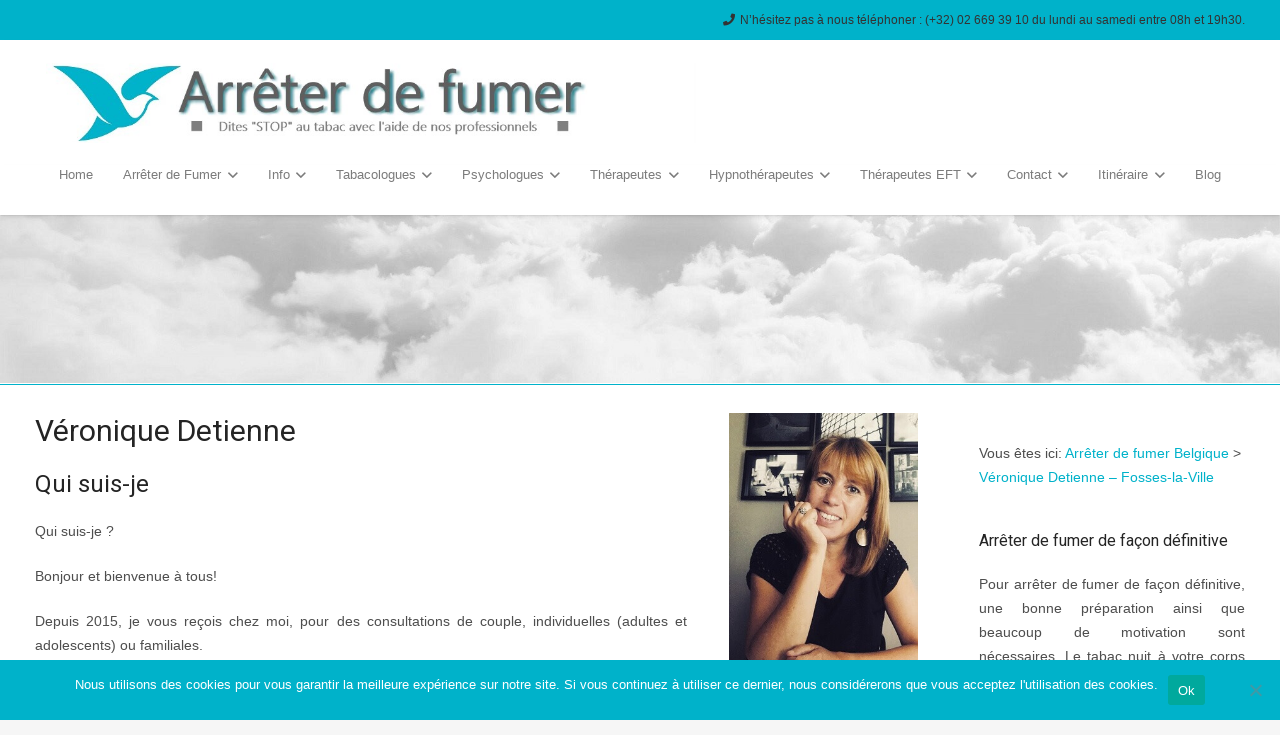

--- FILE ---
content_type: text/html; charset=UTF-8
request_url: https://arreterfumer.be/arreter-de-fumer-avec-l-aide-de-arreter-de-fumer-avec-aide-de-veronique-detienne-hypnotherapeute-a-fosses-la-ville.html
body_size: 37706
content:
<!DOCTYPE HTML>
<html dir="ltr" lang="en-US">
<head>
	<meta charset="UTF-8">
	<title>Hypnothérapeute à Fosses-la-Ville | Véronique Detienne</title>
<link data-rocket-preload as="style" href="https://fonts.googleapis.com/css?family=Open%20Sans%3A400%2C700%7CRoboto%3A400%2C700&#038;display=swap" rel="preload">
<link href="https://fonts.googleapis.com/css?family=Open%20Sans%3A400%2C700%7CRoboto%3A400%2C700&#038;display=swap" media="print" onload="this.media=&#039;all&#039;" rel="stylesheet">
<noscript data-wpr-hosted-gf-parameters=""><link rel="stylesheet" href="https://fonts.googleapis.com/css?family=Open%20Sans%3A400%2C700%7CRoboto%3A400%2C700&#038;display=swap"></noscript>

		<!-- All in One SEO Pro 4.7.0 - aioseo.com -->
		<meta name="description" content="Hypnothérapeute à Fosses-la-Ville | Véronique Detienne : Depuis 2015, je vous reçois chez moi, pour des consultations de couple, individuelles (adultes" />
		<meta name="robots" content="max-image-preview:large" />
		<meta name="google-site-verification" content="EP5lPrEh140nnGAbe8v-cbX__Aj1x0fMJaxXyKS3I5A" />
		<meta name="keywords" content="arrêter,arreter fumer,arreter fumer fosses-la-ville,arrêter de fumer,cesser,fumer,cigarettes,cessation,je veux arrêter de fumer,demain j\&#039;arrête,poumon,cancer,cancer du poumon,maladies liées au tabac,sevrage tabac,arret tabac,effet du tabac,patch anti tabac,lutte contre le tabac,lutte anti tabac,tabac info,forum tabac,tabac grossesse,tabac et grossesse,patch nicotine,sevrage tabagique,pour arreter de fumer,cesser de fumer,cure anti tabac,nicotine,nicorette,nicotinell,patch,champix,varénicline,varenicline,zyban,bupropion,cigarette ntb,cancer du larynx,cancer de la gorge,cigarette électronique,electronic cigarette,fumeur,fumeurs,arreter de fumer,stop tabac,tabagisme,cigarette,tabac,addiction,dépendance" />
		<link rel="canonical" href="https://arreterfumer.be/arreter-de-fumer-avec-l-aide-de-arreter-de-fumer-avec-aide-de-veronique-detienne-hypnotherapeute-a-fosses-la-ville.html" />
		<meta name="generator" content="All in One SEO Pro (AIOSEO) 4.7.0" />
		<meta name="google" content="nositelinkssearchbox" />
		<script type="application/ld+json" class="aioseo-schema">
			{"@context":"https:\/\/schema.org","@graph":[{"@type":"BreadcrumbList","@id":"https:\/\/arreterfumer.be\/arreter-de-fumer-avec-l-aide-de-arreter-de-fumer-avec-aide-de-veronique-detienne-hypnotherapeute-a-fosses-la-ville.html#breadcrumblist","itemListElement":[{"@type":"ListItem","@id":"https:\/\/arreterfumer.be\/#listItem","position":1,"name":"Home","item":"https:\/\/arreterfumer.be\/","nextItem":"https:\/\/arreterfumer.be\/arreter-de-fumer-avec-l-aide-de-arreter-de-fumer-avec-aide-de-veronique-detienne-hypnotherapeute-a-fosses-la-ville.html#listItem"},{"@type":"ListItem","@id":"https:\/\/arreterfumer.be\/arreter-de-fumer-avec-l-aide-de-arreter-de-fumer-avec-aide-de-veronique-detienne-hypnotherapeute-a-fosses-la-ville.html#listItem","position":2,"name":"V\u00e9ronique Detienne \u2013 Fosses-la-Ville","previousItem":"https:\/\/arreterfumer.be\/#listItem"}]},{"@type":"Organization","@id":"https:\/\/arreterfumer.be\/#organization","name":"Arr\u00eater de fumer Belgique","url":"https:\/\/arreterfumer.be\/"},{"@type":"WebPage","@id":"https:\/\/arreterfumer.be\/arreter-de-fumer-avec-l-aide-de-arreter-de-fumer-avec-aide-de-veronique-detienne-hypnotherapeute-a-fosses-la-ville.html#webpage","url":"https:\/\/arreterfumer.be\/arreter-de-fumer-avec-l-aide-de-arreter-de-fumer-avec-aide-de-veronique-detienne-hypnotherapeute-a-fosses-la-ville.html","name":"Hypnoth\u00e9rapeute \u00e0 Fosses-la-Ville | V\u00e9ronique Detienne","description":"Hypnoth\u00e9rapeute \u00e0 Fosses-la-Ville | V\u00e9ronique Detienne : Depuis 2015, je vous re\u00e7ois chez moi, pour des consultations de couple, individuelles (adultes","inLanguage":"en-US","isPartOf":{"@id":"https:\/\/arreterfumer.be\/#website"},"breadcrumb":{"@id":"https:\/\/arreterfumer.be\/arreter-de-fumer-avec-l-aide-de-arreter-de-fumer-avec-aide-de-veronique-detienne-hypnotherapeute-a-fosses-la-ville.html#breadcrumblist"},"image":{"@type":"ImageObject","url":"https:\/\/arreterfumer.be\/wp-content\/uploads\/2020\/09\/veronique-detienne-hypnotherapeute-saint-sart-laurent.jpg","@id":"https:\/\/arreterfumer.be\/arreter-de-fumer-avec-l-aide-de-arreter-de-fumer-avec-aide-de-veronique-detienne-hypnotherapeute-a-fosses-la-ville.html\/#mainImage","width":300,"height":400,"caption":"veronique detienne hypnotherapeute saint sart laurent"},"primaryImageOfPage":{"@id":"https:\/\/arreterfumer.be\/arreter-de-fumer-avec-l-aide-de-arreter-de-fumer-avec-aide-de-veronique-detienne-hypnotherapeute-a-fosses-la-ville.html#mainImage"},"datePublished":"2020-09-25T09:01:45+00:00","dateModified":"2025-02-21T15:20:18+00:00"},{"@type":"WebSite","@id":"https:\/\/arreterfumer.be\/#website","url":"https:\/\/arreterfumer.be\/","name":"Arr\u00eater de fumer Belgique","description":"Dites 'stop'' au tabac avec l'aide de nos professionnels","inLanguage":"en-US","publisher":{"@id":"https:\/\/arreterfumer.be\/#organization"}}]}
		</script>
		<!-- All in One SEO Pro -->

<link rel='dns-prefetch' href='//fonts.googleapis.com' />
<link href='https://fonts.gstatic.com' crossorigin rel='preconnect' />
<link rel="alternate" type="application/rss+xml" title="Arrêter de fumer Belgique &raquo; Feed" href="https://arreterfumer.be/feed" />
<link rel="alternate" title="oEmbed (JSON)" type="application/json+oembed" href="https://arreterfumer.be/wp-json/oembed/1.0/embed?url=https%3A%2F%2Farreterfumer.be%2Farreter-de-fumer-avec-l-aide-de-arreter-de-fumer-avec-aide-de-veronique-detienne-hypnotherapeute-a-fosses-la-ville.html" />
<link rel="alternate" title="oEmbed (XML)" type="text/xml+oembed" href="https://arreterfumer.be/wp-json/oembed/1.0/embed?url=https%3A%2F%2Farreterfumer.be%2Farreter-de-fumer-avec-l-aide-de-arreter-de-fumer-avec-aide-de-veronique-detienne-hypnotherapeute-a-fosses-la-ville.html&#038;format=xml" />
		<script type="text/javascript">var ajaxurl = 'https://arreterfumer.be/wp-admin/admin-ajax.php';</script>
		<meta name="viewport" content="width=device-width, initial-scale=1">
<meta name="theme-color" content="#f5f5f5">
<style id='wp-img-auto-sizes-contain-inline-css'>
img:is([sizes=auto i],[sizes^="auto," i]){contain-intrinsic-size:3000px 1500px}
/*# sourceURL=wp-img-auto-sizes-contain-inline-css */
</style>
<link rel='stylesheet' id='bdp-widget-fontawesome-stylesheets-css' href='https://arreterfumer.be/wp-content/plugins/blog-designer-pro/public/css/font-awesome.min.css?ver=1.0' media='all' />
<link rel='stylesheet' id='bdp-recent-widget-fontawesome-stylesheets-css' href='https://arreterfumer.be/wp-content/plugins/blog-designer-pro/public/css/font-awesome.min.css?ver=1.0' media='all' />
<link rel='stylesheet' id='otw_grid_manager-css' href='https://arreterfumer.be/wp-content/plugins/widgetize-pages-light/include/otw_components/otw_grid_manager_light/css/otw-grid.css?ver=1.1' media='all' />
<link rel='stylesheet' id='usquare-css-css' href='https://arreterfumer.be/wp-content/plugins/usquare/css/frontend/usquare_style.css?ver=6.9' media='all' />
<link rel='stylesheet' id='customfont1-css' href='https://arreterfumer.be/wp-content/plugins/usquare/fonts/ostrich%20sans/stylesheet.css?ver=6.9' media='all' />
<link rel='stylesheet' id='customfont2-css' href='https://arreterfumer.be/wp-content/plugins/usquare/fonts/PT%20sans/stylesheet.css?ver=6.9' media='all' />
<style id='wp-emoji-styles-inline-css'>

	img.wp-smiley, img.emoji {
		display: inline !important;
		border: none !important;
		box-shadow: none !important;
		height: 1em !important;
		width: 1em !important;
		margin: 0 0.07em !important;
		vertical-align: -0.1em !important;
		background: none !important;
		padding: 0 !important;
	}
/*# sourceURL=wp-emoji-styles-inline-css */
</style>
<link rel='stylesheet' id='cookie-notice-front-css' href='https://arreterfumer.be/wp-content/plugins/cookie-notice/css/front.min.css?ver=2.5.11' media='all' />
<link rel='stylesheet' id='tnado_hidefi_styles-css' href='https://arreterfumer.be/wp-content/plugins/hide-featured-image-on-all-single-pagepost//tnado-styles.css?ver=6.9' media='all' />
<link rel='stylesheet' id='search-filter-plugin-styles-css' href='https://arreterfumer.be/wp-content/plugins/search-filter-pro/public/assets/css/search-filter.min.css?ver=2.5.8' media='all' />

<link rel='stylesheet' id='tablepress-default-css' href='https://arreterfumer.be/wp-content/plugins/tablepress/css/build/default.css?ver=3.2.6' media='all' />
<link rel='stylesheet' id='js_composer_front-css' href='https://arreterfumer.be/wp-content/plugins/js_composer/assets/css/js_composer.min.css?ver=8.7.2' media='all' />
<link rel='stylesheet' id='popup-maker-site-css' href='//arreterfumer.be/wp-content/uploads/pum/pum-site-styles.css?generated=1748767407&#038;ver=1.21.5' media='all' />
<link rel='stylesheet' id='us-style-css' href='https://arreterfumer.be/wp-content/themes/Impreza/css/style.min.css?ver=8.41' media='all' />
<link rel='stylesheet' id='jquery-ui-standard-css-css' href='https://arreterfumer.be/wp-content/plugins/squelch-tabs-and-accordions-shortcodes/css/jquery-ui/jquery-ui-1.13.2/smoothness/jquery-ui.min.css?ver=0.4.9' media='' />
<link rel='stylesheet' id='squelch_taas-css' href='https://arreterfumer.be/wp-content/plugins/squelch-tabs-and-accordions-shortcodes/css/squelch-tabs-and-accordions.css?ver=0.4.9' media='all' />
<link rel='stylesheet' id='timed-content-css-css' href='https://arreterfumer.be/wp-content/plugins/timed-content/css/timed-content.css?ver=2.97' media='all' />
<script src="https://arreterfumer.be/wp-includes/js/jquery/jquery.min.js?ver=3.7.1" id="jquery-core-js"></script>
<script src="https://arreterfumer.be/wp-content/plugins/blog-designer-pro/public/js/imagesloaded.pkgd.min.js?ver=1.0" id="bdp-imagesloaded-js"></script>
<script src="https://arreterfumer.be/wp-content/plugins/blog-designer-pro/public/js/isotope.pkgd.min.js?ver=1.0" id="bdp_isotope_script-js"></script>
<script src="https://arreterfumer.be/wp-content/plugins/blog-designer-pro/public/js/ticker.min.js?ver=1.0" id="bdp-ticker-js"></script>
<script src="https://arreterfumer.be/wp-content/plugins/usquare/js/frontend/jquery.easing.1.3.js?ver=6.9" id="jQuery-easing-js"></script>
<script src="https://arreterfumer.be/wp-content/plugins/usquare/js/frontend/jquery.usquare.js?ver=6.9" id="jQuery-usquare-js"></script>
<script src="https://arreterfumer.be/wp-content/plugins/usquare/js/frontend/jquery.mousewheel.min.js?ver=6.9" id="jQuery-mousew-js"></script>
<script src="https://arreterfumer.be/wp-content/plugins/usquare/js/frontend/jquery.tinyscrollbar.min.js?ver=6.9" id="jQuery-tinyscrollbar-js"></script>
<script id="cookie-notice-front-js-before">
var cnArgs = {"ajaxUrl":"https:\/\/arreterfumer.be\/wp-admin\/admin-ajax.php","nonce":"49ab4ac6ff","hideEffect":"fade","position":"bottom","onScroll":false,"onScrollOffset":100,"onClick":false,"cookieName":"cookie_notice_accepted","cookieTime":15811200,"cookieTimeRejected":2592000,"globalCookie":false,"redirection":false,"cache":true,"revokeCookies":false,"revokeCookiesOpt":"automatic"};

//# sourceURL=cookie-notice-front-js-before
</script>
<script src="https://arreterfumer.be/wp-content/plugins/cookie-notice/js/front.min.js?ver=2.5.11" id="cookie-notice-front-js"></script>
<script id="search-filter-plugin-build-js-extra">
var SF_LDATA = {"ajax_url":"https://arreterfumer.be/wp-admin/admin-ajax.php","home_url":"https://arreterfumer.be/","extensions":[]};
//# sourceURL=search-filter-plugin-build-js-extra
</script>
<script src="https://arreterfumer.be/wp-content/plugins/search-filter-pro/public/assets/js/search-filter-build.min.js?ver=2.5.8" id="search-filter-plugin-build-js"></script>
<script src="https://arreterfumer.be/wp-content/plugins/search-filter-pro/public/assets/js/chosen.jquery.min.js?ver=2.5.8" id="search-filter-plugin-chosen-js"></script>
<script src="https://arreterfumer.be/wp-content/plugins/timed-content/js/timed-content.js?ver=2.97" id="timed-content_js-js"></script>
<script></script><link rel="https://api.w.org/" href="https://arreterfumer.be/wp-json/" /><link rel="alternate" title="JSON" type="application/json" href="https://arreterfumer.be/wp-json/wp/v2/pages/4523" /><meta name="generator" content="WordPress 6.9" />
<link rel='shortlink' href='https://arreterfumer.be/?p=4523' />
<script src="https://analytics.ahrefs.com/analytics.js" data-key="+dEi8KjVZ23YInnjjsZsFg" async></script>

            <style>
                body {
                    -webkit-touch-callout: none;
                    -webkit-user-select: none;
                    -khtml-user-select: none;
                    -moz-user-select: none;
                    -ms-user-select: none;
                    user-select: none;
                }
            </style>


            <script type="text/javascript">
                //<![CDATA[
                document.onkeypress = function(event) {
                    event = (event || window.event);
                    if (event.keyCode === 123) {
                        //alert('No F-12');
                        return false;
                    }
                };
                document.onmousedown = function(event) {
                    event = (event || window.event);
                    if (event.keyCode === 123) {
                        //alert('No F-keys');
                        return false;
                    }
                };
                document.onkeydown = function(event) {
                    event = (event || window.event);
                    if (event.keyCode === 123) {
                        //alert('No F-keys');
                        return false;
                    }
                };

                function contentprotector() {
                    return false;
                }
                function mousehandler(e) {
                    var myevent = (isNS) ? e : event;
                    var eventbutton = (isNS) ? myevent.which : myevent.button;
                    if ((eventbutton === 2) || (eventbutton === 3))
                        return false;
                }
                document.oncontextmenu = contentprotector;
                document.onmouseup = contentprotector;
                var isCtrl = false;
                window.onkeyup = function(e)
                {
                    if (e.which === 17)
                        isCtrl = false;
                }

                window.onkeydown = function(e)
                {
                    if (e.which === 17)
                        isCtrl = true;
                    if (((e.which === 85) || (e.which === 65) || (e.which === 80) || (e.which === 88) || (e.which === 67) || (e.which === 86) || (e.which === 83)) && isCtrl === true)
                    {
                        return false;
                    }
                }
                isCtrl = false;
                document.ondragstart = contentprotector;
                //]]>
            </script>
            <style type="text/css">
.feedzy-rss-link-icon:after {
	content: url("https://arreterfumer.be/wp-content/plugins/feedzy-rss-feeds/img/external-link.png");
	margin-left: 3px;
}
</style>
				<script id="us_add_no_touch">
			if ( ! /Android|webOS|iPhone|iPad|iPod|BlackBerry|IEMobile|Opera Mini/i.test( navigator.userAgent ) ) {
				document.documentElement.classList.add( "no-touch" );
			}
		</script>
				<script id="us_color_scheme_switch_class">
			if ( document.cookie.includes( "us_color_scheme_switch_is_on=true" ) ) {
				document.documentElement.classList.add( "us-color-scheme-on" );
			}
		</script>
		<meta name="generator" content="Powered by WPBakery Page Builder - drag and drop page builder for WordPress."/>
<style type="text/css">.broken_link, a.broken_link {
	text-decoration: line-through;
}</style><script>
jQuery(document).ready(function( $ ){
    // Your code in here
   $('.search #bcn_widget-2 > div > span:nth-child(2)').text('Résultat de recherche');
});
</script>
<link rel="icon" href="https://arreterfumer.be/wp-content/uploads/2020/08/favicon.jpg" sizes="32x32" />
<link rel="icon" href="https://arreterfumer.be/wp-content/uploads/2020/08/favicon.jpg" sizes="192x192" />
<link rel="apple-touch-icon" href="https://arreterfumer.be/wp-content/uploads/2020/08/favicon.jpg" />
<meta name="msapplication-TileImage" content="https://arreterfumer.be/wp-content/uploads/2020/08/favicon.jpg" />
		<style id="wp-custom-css">
			#us_grid_1 .w-post-elm.post_title {
    font-size: 14px!important;
}
.otw-sidebar-2 h2.widgettitle {
    font-size: 19px;
}
img#dreap {
    width: 169px;
    margin-left: 49px;
}
h3.widgettitle {
    font-size: 20px;
}

body.ei-secondary #easyindex-index .ei-item-title {
    height: 12ex !important;
}
p{
	text-align:justify;
}
@media (min-width: 900px)
{

	.l-header.pos_fixed~.l-main>.l-section:first-of-type>.l-section-h, .headerinpos_below .l-header.pos_fixed~.l-main>.l-section:nth-of-type(2)>.l-section-h, .l-header.pos_static.bg_transparent~.l-main>.l-section:first-of-type>.l-section-h {
    padding-top: 0px!important;
}
}

img.alignnone.size-full.wp-image-238 {
    padding-top: 113px;
	width:1904px;
}

.l-section.height_medium {
	margin-bottom : 0px ;
}
.l-subheader.at_middle.with_centering.with_centering_tablets.with_centering_mobiles
{
	background-color: #00B2CA!important;
}
.ui-widget-header {
	background: #fff;
}
.ui-tabs .ui-tabs-nav {
border-color: rgba(255, 255, 255, .4);
}
.ui-widget{
font-family: Arial,Helvetica,sans-serif;
font-weight: 400;
font-size: 14px;
line-height: 24px;	
}
.ui-widget-content{
color : #4e4e4e	
}
.sa_owl_theme .owl-dots {
	position: relative!important;
}

body.ei-primary #easyindex-index .ei-item-term {
    height: 4.5ex;
 
}


@media (max-width: 900px)
{
		img#dreap {
    width: auto;
    margin-left: 13px;
}
	
}
body.ei-primary #easyindex-index .ei-item-term {
    height: 5.5ex;
    margin: -55px 0 0 0;
    padding: 0;
    overflow: hidden;
}		</style>
		<noscript><style> .wpb_animate_when_almost_visible { opacity: 1; }</style></noscript>
<!-- BEGIN Tracking code for Matomo -->
<script type="text/javascript">var _paq = window._paq || []; _paq.push(["setCustomVariable",1,"Visitor","_unknown","visit"]); _paq.push(["trackPageView"]); _paq.push(["enableLinkTracking"]); (function() { var u="https://procutomo.eu/"; _paq.push(["setTrackerUrl", u+"piwik.php"]); _paq.push(["setSiteId", "63"]); var d=document, g=d.createElement("script"), s=d.getElementsByTagName("script")[0]; g.type="text/javascript"; g.defer=true; g.async=true; g.src=u+"piwik.js"; s.parentNode.insertBefore(g,s); })();</script>
<!-- END Tracking code for Matomo -->

		<style id="us-icon-fonts">@font-face{font-display:swap;font-style:normal;font-family:"fontawesome";font-weight:900;src:url("https://arreterfumer.be/wp-content/themes/Impreza/fonts/fa-solid-900.woff2?ver=8.41") format("woff2")}.fas{font-family:"fontawesome";font-weight:900}@font-face{font-display:swap;font-style:normal;font-family:"fontawesome";font-weight:400;src:url("https://arreterfumer.be/wp-content/themes/Impreza/fonts/fa-regular-400.woff2?ver=8.41") format("woff2")}.far{font-family:"fontawesome";font-weight:400}@font-face{font-display:swap;font-style:normal;font-family:"fontawesome";font-weight:300;src:url("https://arreterfumer.be/wp-content/themes/Impreza/fonts/fa-light-300.woff2?ver=8.41") format("woff2")}.fal{font-family:"fontawesome";font-weight:300}@font-face{font-display:swap;font-style:normal;font-family:"Font Awesome 5 Duotone";font-weight:900;src:url("https://arreterfumer.be/wp-content/themes/Impreza/fonts/fa-duotone-900.woff2?ver=8.41") format("woff2")}.fad{font-family:"Font Awesome 5 Duotone";font-weight:900}.fad{position:relative}.fad:before{position:absolute}.fad:after{opacity:0.4}@font-face{font-display:swap;font-style:normal;font-family:"Font Awesome 5 Brands";font-weight:400;src:url("https://arreterfumer.be/wp-content/themes/Impreza/fonts/fa-brands-400.woff2?ver=8.41") format("woff2")}.fab{font-family:"Font Awesome 5 Brands";font-weight:400}@font-face{font-display:block;font-style:normal;font-family:"Material Icons";font-weight:400;src:url("https://arreterfumer.be/wp-content/themes/Impreza/fonts/material-icons.woff2?ver=8.41") format("woff2")}.material-icons{font-family:"Material Icons";font-weight:400}</style>
				<style id="us-theme-options-css">:root{--color-header-middle-bg:#ffffff;--color-header-middle-bg-grad:#ffffff;--color-header-middle-text:#4e4e4e;--color-header-middle-text-hover:#006472;--color-header-transparent-bg:transparent;--color-header-transparent-bg-grad:transparent;--color-header-transparent-text:#ffffff;--color-header-transparent-text-hover:#006472;--color-chrome-toolbar:#f5f5f5;--color-header-top-bg:#00b2ca;--color-header-top-bg-grad:#00b2ca;--color-header-top-text:#9fa3a7;--color-header-top-text-hover:#00b2ca;--color-header-top-transparent-bg:rgba(0,0,0,0.2);--color-header-top-transparent-bg-grad:rgba(0,0,0,0.2);--color-header-top-transparent-text:rgba(255,255,255,0.66);--color-header-top-transparent-text-hover:#fff;--color-content-bg:#ffffff;--color-content-bg-grad:#ffffff;--color-content-bg-alt:#f6f6f6;--color-content-bg-alt-grad:#f6f6f6;--color-content-border:#dedede;--color-content-heading:#242424;--color-content-heading-grad:#242424;--color-content-text:#4e4e4e;--color-content-link:#00b2ca;--color-content-link-hover:#006472;--color-content-primary:#00b2ca;--color-content-primary-grad:#00b2ca;--color-content-secondary:#0270BD;--color-content-secondary-grad:#0270BD;--color-content-faded:#9fa3a7;--color-content-overlay:rgba(0,0,0,0.75);--color-content-overlay-grad:rgba(0,0,0,0.75);--color-alt-content-bg:#f6f6f6;--color-alt-content-bg-grad:#f6f6f6;--color-alt-content-bg-alt:#ffffff;--color-alt-content-bg-alt-grad:#ffffff;--color-alt-content-border:#dedede;--color-alt-content-heading:#242424;--color-alt-content-heading-grad:#242424;--color-alt-content-text:#4e4e4e;--color-alt-content-link:#00b2ca;--color-alt-content-link-hover:#006472;--color-alt-content-primary:#00b2ca;--color-alt-content-primary-grad:#00b2ca;--color-alt-content-secondary:#0270BD;--color-alt-content-secondary-grad:#0270BD;--color-alt-content-faded:#9fa3a7;--color-alt-content-overlay:#e95095;--color-alt-content-overlay-grad:linear-gradient(135deg,#e95095,rgba(233,80,149,0.75));--color-footer-bg:#2c2c2c;--color-footer-bg-grad:#2c2c2c;--color-footer-bg-alt:#f6f6f6;--color-footer-bg-alt-grad:#f6f6f6;--color-footer-border:#424242;--color-footer-heading:#ccc;--color-footer-heading-grad:#ccc;--color-footer-text:#6c6c6c;--color-footer-link:#00b2ca;--color-footer-link-hover:#006472;--color-subfooter-bg:#2c2c2c;--color-subfooter-bg-grad:#2c2c2c;--color-subfooter-bg-alt:#353535;--color-subfooter-bg-alt-grad:#353535;--color-subfooter-border:#424242;--color-subfooter-heading:#ccc;--color-subfooter-heading-grad:#ccc;--color-subfooter-text:#6c6c6c;--color-subfooter-link:#00b2ca;--color-subfooter-link-hover:#006472;--color-content-primary-faded:rgba(0,178,202,0.15);--box-shadow:0 5px 15px rgba(0,0,0,.15);--box-shadow-up:0 -5px 15px rgba(0,0,0,.15);--site-canvas-width:1300px;--site-content-width:1300px;--site-sidebar-width:22%;--text-block-margin-bottom:0rem;--focus-outline-width:2px}:root{--font-family:Arial,Helvetica,sans-serif;--font-size:14px;--line-height:24px;--font-weight:400;--bold-font-weight:700;--h1-font-family:Roboto,sans-serif;--h1-font-size:30px;--h1-line-height:1.20;--h1-font-weight:400;--h1-bold-font-weight:700;--h1-text-transform:none;--h1-font-style:normal;--h1-letter-spacing:0em;--h1-margin-bottom:1.5rem;--h2-font-family:var(--h1-font-family);--h2-font-size:24px;--h2-line-height:1.20;--h2-font-weight:var(--h1-font-weight);--h2-bold-font-weight:var(--h1-bold-font-weight);--h2-text-transform:var(--h1-text-transform);--h2-font-style:var(--h1-font-style);--h2-letter-spacing:0em;--h2-margin-bottom:1.5rem;--h3-font-family:var(--h1-font-family);--h3-font-size:20px;--h3-line-height:20px;--h3-font-weight:var(--h1-font-weight);--h3-bold-font-weight:var(--h1-bold-font-weight);--h3-text-transform:var(--h1-text-transform);--h3-font-style:var(--h1-font-style);--h3-letter-spacing:0em;--h3-margin-bottom:1.5rem;--h4-font-family:var(--h1-font-family);--h4-font-size:18px;--h4-line-height:1.20;--h4-font-weight:var(--h1-font-weight);--h4-bold-font-weight:var(--h1-bold-font-weight);--h4-text-transform:var(--h1-text-transform);--h4-font-style:var(--h1-font-style);--h4-letter-spacing:0em;--h4-margin-bottom:1.5rem;--h5-font-family:var(--h1-font-family);--h5-font-size:16px;--h5-line-height:1.20;--h5-font-weight:var(--h1-font-weight);--h5-bold-font-weight:var(--h1-bold-font-weight);--h5-text-transform:var(--h1-text-transform);--h5-font-style:var(--h1-font-style);--h5-letter-spacing:0em;--h5-margin-bottom:1.5rem;--h6-font-family:var(--h1-font-family);--h6-font-size:14px;--h6-line-height:1.20;--h6-font-weight:var(--h1-font-weight);--h6-bold-font-weight:var(--h1-bold-font-weight);--h6-text-transform:var(--h1-text-transform);--h6-font-style:var(--h1-font-style);--h6-letter-spacing:0em;--h6-margin-bottom:1.5rem}@media (min-width:1025px) and (max-width:1280px){:root{--h3-font-size:16px;--h4-font-size:14px}}@media (min-width:601px) and (max-width:1024px){:root{--h3-font-size:16px;--h4-font-size:14px}}@media (max-width:600px){:root{--font-size:16px;--line-height:28px;--h1-font-size:26px;--h2-font-size:22px;--h3-font-size:18px;--h4-font-size:15px;--h5-font-size:14px;--h6-font-size:13px}}h1{font-family:var(--h1-font-family,inherit);font-weight:var(--h1-font-weight,inherit);font-size:var(--h1-font-size,inherit);font-style:var(--h1-font-style,inherit);line-height:var(--h1-line-height,1.4);letter-spacing:var(--h1-letter-spacing,inherit);text-transform:var(--h1-text-transform,inherit);margin-bottom:var(--h1-margin-bottom,1.5rem)}h1>strong{font-weight:var(--h1-bold-font-weight,bold)}h2{font-family:var(--h2-font-family,inherit);font-weight:var(--h2-font-weight,inherit);font-size:var(--h2-font-size,inherit);font-style:var(--h2-font-style,inherit);line-height:var(--h2-line-height,1.4);letter-spacing:var(--h2-letter-spacing,inherit);text-transform:var(--h2-text-transform,inherit);margin-bottom:var(--h2-margin-bottom,1.5rem)}h2>strong{font-weight:var(--h2-bold-font-weight,bold)}h3{font-family:var(--h3-font-family,inherit);font-weight:var(--h3-font-weight,inherit);font-size:var(--h3-font-size,inherit);font-style:var(--h3-font-style,inherit);line-height:var(--h3-line-height,1.4);letter-spacing:var(--h3-letter-spacing,inherit);text-transform:var(--h3-text-transform,inherit);margin-bottom:var(--h3-margin-bottom,1.5rem)}h3>strong{font-weight:var(--h3-bold-font-weight,bold)}h4{font-family:var(--h4-font-family,inherit);font-weight:var(--h4-font-weight,inherit);font-size:var(--h4-font-size,inherit);font-style:var(--h4-font-style,inherit);line-height:var(--h4-line-height,1.4);letter-spacing:var(--h4-letter-spacing,inherit);text-transform:var(--h4-text-transform,inherit);margin-bottom:var(--h4-margin-bottom,1.5rem)}h4>strong{font-weight:var(--h4-bold-font-weight,bold)}h5{font-family:var(--h5-font-family,inherit);font-weight:var(--h5-font-weight,inherit);font-size:var(--h5-font-size,inherit);font-style:var(--h5-font-style,inherit);line-height:var(--h5-line-height,1.4);letter-spacing:var(--h5-letter-spacing,inherit);text-transform:var(--h5-text-transform,inherit);margin-bottom:var(--h5-margin-bottom,1.5rem)}h5>strong{font-weight:var(--h5-bold-font-weight,bold)}h6{font-family:var(--h6-font-family,inherit);font-weight:var(--h6-font-weight,inherit);font-size:var(--h6-font-size,inherit);font-style:var(--h6-font-style,inherit);line-height:var(--h6-line-height,1.4);letter-spacing:var(--h6-letter-spacing,inherit);text-transform:var(--h6-text-transform,inherit);margin-bottom:var(--h6-margin-bottom,1.5rem)}h6>strong{font-weight:var(--h6-bold-font-weight,bold)}body{background:#f6f6f6}@media (max-width:1370px){.l-main .aligncenter{max-width:calc(100vw - 5rem)}}@media (min-width:1281px){body.usb_preview .hide_on_default{opacity:0.25!important}.vc_hidden-lg,body:not(.usb_preview) .hide_on_default{display:none!important}.default_align_left{text-align:left;justify-content:flex-start}.default_align_right{text-align:right;justify-content:flex-end}.default_align_center{text-align:center;justify-content:center}.w-hwrapper.default_align_center>*{margin-left:calc( var(--hwrapper-gap,1.2rem) / 2 );margin-right:calc( var(--hwrapper-gap,1.2rem) / 2 )}.default_align_justify{justify-content:space-between}.w-hwrapper>.default_align_justify,.default_align_justify>.w-btn{width:100%}*:not(.w-hwrapper:not(.wrap))>.w-btn-wrapper:not([class*="default_align_none"]):not(.align_none){display:block;margin-inline-end:0}}@media (min-width:1025px) and (max-width:1280px){body.usb_preview .hide_on_laptops{opacity:0.25!important}.vc_hidden-md,body:not(.usb_preview) .hide_on_laptops{display:none!important}.laptops_align_left{text-align:left;justify-content:flex-start}.laptops_align_right{text-align:right;justify-content:flex-end}.laptops_align_center{text-align:center;justify-content:center}.w-hwrapper.laptops_align_center>*{margin-left:calc( var(--hwrapper-gap,1.2rem) / 2 );margin-right:calc( var(--hwrapper-gap,1.2rem) / 2 )}.laptops_align_justify{justify-content:space-between}.w-hwrapper>.laptops_align_justify,.laptops_align_justify>.w-btn{width:100%}*:not(.w-hwrapper:not(.wrap))>.w-btn-wrapper:not([class*="laptops_align_none"]):not(.align_none){display:block;margin-inline-end:0}.g-cols.via_grid[style*="--laptops-columns-gap"]{gap:var(--laptops-columns-gap,3rem)}}@media (min-width:601px) and (max-width:1024px){body.usb_preview .hide_on_tablets{opacity:0.25!important}.vc_hidden-sm,body:not(.usb_preview) .hide_on_tablets{display:none!important}.tablets_align_left{text-align:left;justify-content:flex-start}.tablets_align_right{text-align:right;justify-content:flex-end}.tablets_align_center{text-align:center;justify-content:center}.w-hwrapper.tablets_align_center>*{margin-left:calc( var(--hwrapper-gap,1.2rem) / 2 );margin-right:calc( var(--hwrapper-gap,1.2rem) / 2 )}.tablets_align_justify{justify-content:space-between}.w-hwrapper>.tablets_align_justify,.tablets_align_justify>.w-btn{width:100%}*:not(.w-hwrapper:not(.wrap))>.w-btn-wrapper:not([class*="tablets_align_none"]):not(.align_none){display:block;margin-inline-end:0}.g-cols.via_grid[style*="--tablets-columns-gap"]{gap:var(--tablets-columns-gap,3rem)}}@media (max-width:600px){body.usb_preview .hide_on_mobiles{opacity:0.25!important}.vc_hidden-xs,body:not(.usb_preview) .hide_on_mobiles{display:none!important}.mobiles_align_left{text-align:left;justify-content:flex-start}.mobiles_align_right{text-align:right;justify-content:flex-end}.mobiles_align_center{text-align:center;justify-content:center}.w-hwrapper.mobiles_align_center>*{margin-left:calc( var(--hwrapper-gap,1.2rem) / 2 );margin-right:calc( var(--hwrapper-gap,1.2rem) / 2 )}.mobiles_align_justify{justify-content:space-between}.w-hwrapper>.mobiles_align_justify,.mobiles_align_justify>.w-btn{width:100%}.w-hwrapper.stack_on_mobiles{display:block}.w-hwrapper.stack_on_mobiles>:not(script){display:block;margin:0 0 var(--hwrapper-gap,1.2rem)}.w-hwrapper.stack_on_mobiles>:last-child{margin-bottom:0}*:not(.w-hwrapper:not(.wrap))>.w-btn-wrapper:not([class*="mobiles_align_none"]):not(.align_none){display:block;margin-inline-end:0}.g-cols.via_grid[style*="--mobiles-columns-gap"]{gap:var(--mobiles-columns-gap,1.5rem)}}@media (max-width:600px){.g-cols.type_default>div[class*="vc_col-xs-"]{margin-top:1rem;margin-bottom:1rem}.g-cols>div:not([class*="vc_col-xs-"]){width:100%;margin:0 0 1.5rem}.g-cols.reversed>div:last-of-type{order:-1}.g-cols.type_boxes>div,.g-cols.reversed>div:first-child,.g-cols:not(.reversed)>div:last-child,.g-cols>div.has_bg_color{margin-bottom:0}.vc_col-xs-1{width:8.3333%}.vc_col-xs-2{width:16.6666%}.vc_col-xs-1\/5{width:20%}.vc_col-xs-3{width:25%}.vc_col-xs-4{width:33.3333%}.vc_col-xs-2\/5{width:40%}.vc_col-xs-5{width:41.6666%}.vc_col-xs-6{width:50%}.vc_col-xs-7{width:58.3333%}.vc_col-xs-3\/5{width:60%}.vc_col-xs-8{width:66.6666%}.vc_col-xs-9{width:75%}.vc_col-xs-4\/5{width:80%}.vc_col-xs-10{width:83.3333%}.vc_col-xs-11{width:91.6666%}.vc_col-xs-12{width:100%}.vc_col-xs-offset-0{margin-left:0}.vc_col-xs-offset-1{margin-left:8.3333%}.vc_col-xs-offset-2{margin-left:16.6666%}.vc_col-xs-offset-1\/5{margin-left:20%}.vc_col-xs-offset-3{margin-left:25%}.vc_col-xs-offset-4{margin-left:33.3333%}.vc_col-xs-offset-2\/5{margin-left:40%}.vc_col-xs-offset-5{margin-left:41.6666%}.vc_col-xs-offset-6{margin-left:50%}.vc_col-xs-offset-7{margin-left:58.3333%}.vc_col-xs-offset-3\/5{margin-left:60%}.vc_col-xs-offset-8{margin-left:66.6666%}.vc_col-xs-offset-9{margin-left:75%}.vc_col-xs-offset-4\/5{margin-left:80%}.vc_col-xs-offset-10{margin-left:83.3333%}.vc_col-xs-offset-11{margin-left:91.6666%}.vc_col-xs-offset-12{margin-left:100%}}@media (min-width:601px){.vc_col-sm-1{width:8.3333%}.vc_col-sm-2{width:16.6666%}.vc_col-sm-1\/5{width:20%}.vc_col-sm-3{width:25%}.vc_col-sm-4{width:33.3333%}.vc_col-sm-2\/5{width:40%}.vc_col-sm-5{width:41.6666%}.vc_col-sm-6{width:50%}.vc_col-sm-7{width:58.3333%}.vc_col-sm-3\/5{width:60%}.vc_col-sm-8{width:66.6666%}.vc_col-sm-9{width:75%}.vc_col-sm-4\/5{width:80%}.vc_col-sm-10{width:83.3333%}.vc_col-sm-11{width:91.6666%}.vc_col-sm-12{width:100%}.vc_col-sm-offset-0{margin-left:0}.vc_col-sm-offset-1{margin-left:8.3333%}.vc_col-sm-offset-2{margin-left:16.6666%}.vc_col-sm-offset-1\/5{margin-left:20%}.vc_col-sm-offset-3{margin-left:25%}.vc_col-sm-offset-4{margin-left:33.3333%}.vc_col-sm-offset-2\/5{margin-left:40%}.vc_col-sm-offset-5{margin-left:41.6666%}.vc_col-sm-offset-6{margin-left:50%}.vc_col-sm-offset-7{margin-left:58.3333%}.vc_col-sm-offset-3\/5{margin-left:60%}.vc_col-sm-offset-8{margin-left:66.6666%}.vc_col-sm-offset-9{margin-left:75%}.vc_col-sm-offset-4\/5{margin-left:80%}.vc_col-sm-offset-10{margin-left:83.3333%}.vc_col-sm-offset-11{margin-left:91.6666%}.vc_col-sm-offset-12{margin-left:100%}}@media (min-width:1025px){.vc_col-md-1{width:8.3333%}.vc_col-md-2{width:16.6666%}.vc_col-md-1\/5{width:20%}.vc_col-md-3{width:25%}.vc_col-md-4{width:33.3333%}.vc_col-md-2\/5{width:40%}.vc_col-md-5{width:41.6666%}.vc_col-md-6{width:50%}.vc_col-md-7{width:58.3333%}.vc_col-md-3\/5{width:60%}.vc_col-md-8{width:66.6666%}.vc_col-md-9{width:75%}.vc_col-md-4\/5{width:80%}.vc_col-md-10{width:83.3333%}.vc_col-md-11{width:91.6666%}.vc_col-md-12{width:100%}.vc_col-md-offset-0{margin-left:0}.vc_col-md-offset-1{margin-left:8.3333%}.vc_col-md-offset-2{margin-left:16.6666%}.vc_col-md-offset-1\/5{margin-left:20%}.vc_col-md-offset-3{margin-left:25%}.vc_col-md-offset-4{margin-left:33.3333%}.vc_col-md-offset-2\/5{margin-left:40%}.vc_col-md-offset-5{margin-left:41.6666%}.vc_col-md-offset-6{margin-left:50%}.vc_col-md-offset-7{margin-left:58.3333%}.vc_col-md-offset-3\/5{margin-left:60%}.vc_col-md-offset-8{margin-left:66.6666%}.vc_col-md-offset-9{margin-left:75%}.vc_col-md-offset-4\/5{margin-left:80%}.vc_col-md-offset-10{margin-left:83.3333%}.vc_col-md-offset-11{margin-left:91.6666%}.vc_col-md-offset-12{margin-left:100%}}@media (min-width:1281px){.vc_col-lg-1{width:8.3333%}.vc_col-lg-2{width:16.6666%}.vc_col-lg-1\/5{width:20%}.vc_col-lg-3{width:25%}.vc_col-lg-4{width:33.3333%}.vc_col-lg-2\/5{width:40%}.vc_col-lg-5{width:41.6666%}.vc_col-lg-6{width:50%}.vc_col-lg-7{width:58.3333%}.vc_col-lg-3\/5{width:60%}.vc_col-lg-8{width:66.6666%}.vc_col-lg-9{width:75%}.vc_col-lg-4\/5{width:80%}.vc_col-lg-10{width:83.3333%}.vc_col-lg-11{width:91.6666%}.vc_col-lg-12{width:100%}.vc_col-lg-offset-0{margin-left:0}.vc_col-lg-offset-1{margin-left:8.3333%}.vc_col-lg-offset-2{margin-left:16.6666%}.vc_col-lg-offset-1\/5{margin-left:20%}.vc_col-lg-offset-3{margin-left:25%}.vc_col-lg-offset-4{margin-left:33.3333%}.vc_col-lg-offset-2\/5{margin-left:40%}.vc_col-lg-offset-5{margin-left:41.6666%}.vc_col-lg-offset-6{margin-left:50%}.vc_col-lg-offset-7{margin-left:58.3333%}.vc_col-lg-offset-3\/5{margin-left:60%}.vc_col-lg-offset-8{margin-left:66.6666%}.vc_col-lg-offset-9{margin-left:75%}.vc_col-lg-offset-4\/5{margin-left:80%}.vc_col-lg-offset-10{margin-left:83.3333%}.vc_col-lg-offset-11{margin-left:91.6666%}.vc_col-lg-offset-12{margin-left:100%}}@media (min-width:601px) and (max-width:1024px){.g-cols.via_flex.type_default>div[class*="vc_col-md-"],.g-cols.via_flex.type_default>div[class*="vc_col-lg-"]{margin-top:1rem;margin-bottom:1rem}}@media (min-width:1025px) and (max-width:1280px){.g-cols.via_flex.type_default>div[class*="vc_col-lg-"]{margin-top:1rem;margin-bottom:1rem}}div[class|="vc_col"].stretched{container-type:inline-size}@container (width >= calc(100cqw - 2rem)) and (min-width:calc(768px - 2rem)){.g-cols.via_flex.type_default>div[class|="vc_col"].stretched>.vc_column-inner{margin:-1rem}}@media (max-width:767px){.l-canvas{overflow:hidden}.g-cols.stacking_default.reversed>div:last-of-type{order:-1}.g-cols.stacking_default.via_flex>div:not([class*="vc_col-xs"]){width:100%;margin:0 0 1.5rem}.g-cols.stacking_default.via_grid.mobiles-cols_1{grid-template-columns:100%}.g-cols.stacking_default.via_flex.type_boxes>div,.g-cols.stacking_default.via_flex.reversed>div:first-child,.g-cols.stacking_default.via_flex:not(.reversed)>div:last-child,.g-cols.stacking_default.via_flex>div.has_bg_color{margin-bottom:0}.g-cols.stacking_default.via_flex.type_default>.wpb_column.stretched{margin-left:-1rem;margin-right:-1rem}.g-cols.stacking_default.via_grid.mobiles-cols_1>.wpb_column.stretched,.g-cols.stacking_default.via_flex.type_boxes>.wpb_column.stretched{margin-left:var(--margin-inline-stretch);margin-right:var(--margin-inline-stretch)}.vc_column-inner.type_sticky>.wpb_wrapper,.vc_column_container.type_sticky>.vc_column-inner{top:0!important}}@media (min-width:768px){body:not(.rtl) .l-section.for_sidebar.at_left>div>.l-sidebar,.rtl .l-section.for_sidebar.at_right>div>.l-sidebar{order:-1}.vc_column_container.type_sticky>.vc_column-inner,.vc_column-inner.type_sticky>.wpb_wrapper{position:-webkit-sticky;position:sticky}.l-section.type_sticky{position:-webkit-sticky;position:sticky;top:0;z-index:21;transition:top 0.3s cubic-bezier(.78,.13,.15,.86) 0.1s}.header_hor .l-header.post_fixed.sticky_auto_hide{z-index:22}.admin-bar .l-section.type_sticky{top:32px}.l-section.type_sticky>.l-section-h{transition:padding-top 0.3s}.header_hor .l-header.pos_fixed:not(.down)~.l-main .l-section.type_sticky:not(:first-of-type){top:var(--header-sticky-height)}.admin-bar.header_hor .l-header.pos_fixed:not(.down)~.l-main .l-section.type_sticky:not(:first-of-type){top:calc( var(--header-sticky-height) + 32px )}.header_hor .l-header.pos_fixed.sticky:not(.down)~.l-main .l-section.type_sticky:first-of-type>.l-section-h{padding-top:var(--header-sticky-height)}.header_hor.headerinpos_bottom .l-header.pos_fixed.sticky:not(.down)~.l-main .l-section.type_sticky:first-of-type>.l-section-h{padding-bottom:var(--header-sticky-height)!important}}@media (max-width:600px){.w-form-row.for_submit[style*=btn-size-mobiles] .w-btn{font-size:var(--btn-size-mobiles)!important}}:focus-visible,input[type=checkbox]:focus-visible + i,input[type=checkbox]:focus-visible~.w-color-switch-box,.w-nav-arrow:focus-visible::before,.woocommerce-mini-cart-item:has(:focus-visible),.w-filter-item-value.w-btn:has(:focus-visible){outline-width:var(--focus-outline-width,2px );outline-style:solid;outline-offset:2px;outline-color:var(--color-content-primary)}.w-toplink,.w-header-show{background:#0e7add}.no-touch .w-toplink.active:hover,.no-touch .w-header-show:hover{background:var(--color-content-primary-grad)}button[type=submit]:not(.w-btn),input[type=submit]:not(.w-btn),.us-nav-style_1>*,.navstyle_1>.owl-nav button,.us-btn-style_1{font-family:var(--font-family);font-style:normal;text-transform:none;font-size:14px;line-height:1.2!important;font-weight:500;letter-spacing:0em;padding:-0.6em 1.8em;transition-duration:.3s;border-radius:0.4em;transition-timing-function:ease;--btn-height:calc(1.2em + 2 * -0.6em);background:#00b2ca;border-color:transparent;border-image:none;color:#ffffff!important;box-shadow:0px 0.2em 0.4em 0px rgba(0,0,0,0.2)}button[type=submit]:not(.w-btn):before,input[type=submit]:not(.w-btn),.us-nav-style_1>*:before,.navstyle_1>.owl-nav button:before,.us-btn-style_1:before{border-width:2px}.no-touch button[type=submit]:not(.w-btn):hover,.no-touch input[type=submit]:not(.w-btn):hover,.w-filter-item-value.us-btn-style_1:has(input:checked),.us-nav-style_1>span.current,.no-touch .us-nav-style_1>a:hover,.no-touch .navstyle_1>.owl-nav button:hover,.no-touch .us-btn-style_1:hover{background:#006472;border-color:transparent;border-image:none;color:#ffffff!important;box-shadow:0px 0.2em 0.4em 0px rgba(0,0,0,0.2)}.us-btn-style_1{overflow:hidden;position:relative;-webkit-transform:translateZ(0)}.us-btn-style_1>*{position:relative;z-index:1}.no-touch .us-btn-style_1:hover{background:#00b2ca}.us-btn-style_1::after{content:"";position:absolute;transition-duration:inherit;transition-timing-function:inherit;top:0;left:0;right:0;height:0;border-radius:inherit;transition-property:height;background:#006472}.w-filter-item-value.us-btn-style_1:has(input:checked)::after,.no-touch .us-btn-style_1:hover::after{height:100%}.us-nav-style_4>*,.navstyle_4>.owl-nav button,.us-btn-style_4{font-family:var(--font-family);font-style:normal;text-transform:uppercase;font-size:14px;line-height:1.2!important;font-weight:500;letter-spacing:0em;padding:-0.6em 1.8em;transition-duration:.3s;border-radius:0.4em;transition-timing-function:ease;--btn-height:calc(1.2em + 2 * -0.6em);background:#EEA300;border-color:transparent;border-image:none;color:#ffffff!important;box-shadow:0px 0.2em 0.4em 0px rgba(0,0,0,0.2)}.us-nav-style_4>*:before,.navstyle_4>.owl-nav button:before,.us-btn-style_4:before{border-width:2px}.w-filter-item-value.us-btn-style_4:has(input:checked),.us-nav-style_4>span.current,.no-touch .us-nav-style_4>a:hover,.no-touch .navstyle_4>.owl-nav button:hover,.no-touch .us-btn-style_4:hover{background:#BA7F00;border-color:transparent;border-image:none;color:#ffffff!important;box-shadow:0px 0.2em 0.4em 0px rgba(0,0,0,0.2)}.us-btn-style_4{overflow:hidden;position:relative;-webkit-transform:translateZ(0)}.us-btn-style_4>*{position:relative;z-index:1}.no-touch .us-btn-style_4:hover{background:#EEA300}.us-btn-style_4::after{content:"";position:absolute;transition-duration:inherit;transition-timing-function:inherit;top:0;left:0;right:0;height:0;border-radius:inherit;transition-property:height;background:#BA7F00}.w-filter-item-value.us-btn-style_4:has(input:checked)::after,.no-touch .us-btn-style_4:hover::after{height:100%}.us-nav-style_3>*,.navstyle_3>.owl-nav button,.us-btn-style_3{font-family:var(--font-family);font-style:normal;text-transform:none;font-size:14px;line-height:1.2!important;font-weight:500;letter-spacing:0.0em;padding:1em 2em;transition-duration:.3s;border-radius:0.4em;transition-timing-function:ease;--btn-height:calc(1.2em + 2 * 1em);background:#00b2ca;border-color:transparent;border-image:none;color:#ffffff!important;box-shadow:0px 0.2em 0.4em 0px rgba(0,0,0,0.2)}.us-nav-style_3>*:before,.navstyle_3>.owl-nav button:before,.us-btn-style_3:before{border-width:2px}.w-filter-item-value.us-btn-style_3:has(input:checked),.us-nav-style_3>span.current,.no-touch .us-nav-style_3>a:hover,.no-touch .navstyle_3>.owl-nav button:hover,.no-touch .us-btn-style_3:hover{background:#00b2ca;border-color:transparent;border-image:none;color:#ffffff!important;box-shadow:0px 0.2em 0.4em 0px rgba(0,0,0,0.2)}.us-nav-style_2>*,.navstyle_2>.owl-nav button,.us-btn-style_2{font-family:var(--font-family);font-style:normal;text-transform:uppercase;font-size:14px;line-height:1.2!important;font-weight:700;letter-spacing:0em;padding:0.8em 1.8em;transition-duration:.3s;border-radius:0.3em;transition-timing-function:ease;--btn-height:calc(1.2em + 2 * 0.8em);background:#dedede;border-color:transparent;border-image:none;color:#4e4e4e!important;box-shadow:0px 0em 0em 0px rgba(0,0,0,0.2)}.us-nav-style_2>*:before,.navstyle_2>.owl-nav button:before,.us-btn-style_2:before{border-width:2px}.w-filter-item-value.us-btn-style_2:has(input:checked),.us-nav-style_2>span.current,.no-touch .us-nav-style_2>a:hover,.no-touch .navstyle_2>.owl-nav button:hover,.no-touch .us-btn-style_2:hover{background:rgba(0,0,0,0.05);border-color:transparent;border-image:none;color:#4e4e4e!important;box-shadow:0px 0em 0em 0px rgba(0,0,0,0.2)}.us-btn-style_2{overflow:hidden;position:relative;-webkit-transform:translateZ(0)}.us-btn-style_2>*{position:relative;z-index:1}.no-touch .us-btn-style_2:hover{background:#dedede}.us-btn-style_2::after{content:"";position:absolute;transition-duration:inherit;transition-timing-function:inherit;top:0;left:0;right:0;height:0;border-radius:inherit;transition-property:height;background:rgba(0,0,0,0.05)}.w-filter-item-value.us-btn-style_2:has(input:checked)::after,.no-touch .us-btn-style_2:hover::after{height:100%}:root{--inputs-font-family:inherit;--inputs-font-size:14px;--inputs-font-weight:400;--inputs-letter-spacing:0em;--inputs-text-transform:none;--inputs-height:2.8rem;--inputs-padding:0.8rem;--inputs-checkbox-size:1.5em;--inputs-border-width:0px;--inputs-border-radius:0rem;--inputs-background:#f5f5f5;--inputs-border-color:#e8e8e8;--inputs-text-color:#333333;--inputs-box-shadow:0px 1px 0px 0px rgba(0,0,0,0.08) ;--inputs-focus-background:#f5f5f5;--inputs-focus-border-color:#e8e8e8;--inputs-focus-text-color:#333333;--inputs-focus-box-shadow:0px 0px 0px 2px #00b2ca}.leaflet-default-icon-path{background-image:url(https://arreterfumer.be/wp-content/themes/Impreza/common/css/vendor/images/marker-icon.png)}</style>
				<style id="us-current-header-css"> .l-subheader.at_top,.l-subheader.at_top .w-dropdown-list,.l-subheader.at_top .type_mobile .w-nav-list.level_1{background:var(--color-header-top-bg);color:var(--color-header-top-text)}.no-touch .l-subheader.at_top a:hover,.no-touch .l-header.bg_transparent .l-subheader.at_top .w-dropdown.opened a:hover{color:var(--color-header-top-text-hover)}.l-header.bg_transparent:not(.sticky) .l-subheader.at_top{background:var(--color-header-top-transparent-bg);color:var(--color-header-top-transparent-text)}.no-touch .l-header.bg_transparent:not(.sticky) .at_top .w-cart-link:hover,.no-touch .l-header.bg_transparent:not(.sticky) .at_top .w-text a:hover,.no-touch .l-header.bg_transparent:not(.sticky) .at_top .w-html a:hover,.no-touch .l-header.bg_transparent:not(.sticky) .at_top .w-nav>a:hover,.no-touch .l-header.bg_transparent:not(.sticky) .at_top .w-menu a:hover,.no-touch .l-header.bg_transparent:not(.sticky) .at_top .w-search>a:hover,.no-touch .l-header.bg_transparent:not(.sticky) .at_top .w-socials.shape_none.color_text a:hover,.no-touch .l-header.bg_transparent:not(.sticky) .at_top .w-socials.shape_none.color_link a:hover,.no-touch .l-header.bg_transparent:not(.sticky) .at_top .w-dropdown a:hover,.no-touch .l-header.bg_transparent:not(.sticky) .at_top .type_desktop .menu-item.level_1.opened>a,.no-touch .l-header.bg_transparent:not(.sticky) .at_top .type_desktop .menu-item.level_1:hover>a{color:var(--color-header-transparent-text-hover)}.l-subheader.at_middle,.l-subheader.at_middle .w-dropdown-list,.l-subheader.at_middle .type_mobile .w-nav-list.level_1{background:var(--color-header-middle-bg);color:var(--color-header-middle-text)}.no-touch .l-subheader.at_middle a:hover,.no-touch .l-header.bg_transparent .l-subheader.at_middle .w-dropdown.opened a:hover{color:var(--color-header-middle-text-hover)}.l-header.bg_transparent:not(.sticky) .l-subheader.at_middle{background:var(--color-header-transparent-bg);color:var(--color-header-transparent-text)}.no-touch .l-header.bg_transparent:not(.sticky) .at_middle .w-cart-link:hover,.no-touch .l-header.bg_transparent:not(.sticky) .at_middle .w-text a:hover,.no-touch .l-header.bg_transparent:not(.sticky) .at_middle .w-html a:hover,.no-touch .l-header.bg_transparent:not(.sticky) .at_middle .w-nav>a:hover,.no-touch .l-header.bg_transparent:not(.sticky) .at_middle .w-menu a:hover,.no-touch .l-header.bg_transparent:not(.sticky) .at_middle .w-search>a:hover,.no-touch .l-header.bg_transparent:not(.sticky) .at_middle .w-socials.shape_none.color_text a:hover,.no-touch .l-header.bg_transparent:not(.sticky) .at_middle .w-socials.shape_none.color_link a:hover,.no-touch .l-header.bg_transparent:not(.sticky) .at_middle .w-dropdown a:hover,.no-touch .l-header.bg_transparent:not(.sticky) .at_middle .type_desktop .menu-item.level_1.opened>a,.no-touch .l-header.bg_transparent:not(.sticky) .at_middle .type_desktop .menu-item.level_1:hover>a{color:var(--color-header-transparent-text-hover)}.l-subheader.at_bottom,.l-subheader.at_bottom .w-dropdown-list,.l-subheader.at_bottom .type_mobile .w-nav-list.level_1{background:#ffffff;color:#4e4e4e}.no-touch .l-subheader.at_bottom a:hover,.no-touch .l-header.bg_transparent .l-subheader.at_bottom .w-dropdown.opened a:hover{color:#006472}.l-header.bg_transparent:not(.sticky) .l-subheader.at_bottom{background:var(--color-header-transparent-bg);color:var(--color-header-transparent-text)}.no-touch .l-header.bg_transparent:not(.sticky) .at_bottom .w-cart-link:hover,.no-touch .l-header.bg_transparent:not(.sticky) .at_bottom .w-text a:hover,.no-touch .l-header.bg_transparent:not(.sticky) .at_bottom .w-html a:hover,.no-touch .l-header.bg_transparent:not(.sticky) .at_bottom .w-nav>a:hover,.no-touch .l-header.bg_transparent:not(.sticky) .at_bottom .w-menu a:hover,.no-touch .l-header.bg_transparent:not(.sticky) .at_bottom .w-search>a:hover,.no-touch .l-header.bg_transparent:not(.sticky) .at_bottom .w-socials.shape_none.color_text a:hover,.no-touch .l-header.bg_transparent:not(.sticky) .at_bottom .w-socials.shape_none.color_link a:hover,.no-touch .l-header.bg_transparent:not(.sticky) .at_bottom .w-dropdown a:hover,.no-touch .l-header.bg_transparent:not(.sticky) .at_bottom .type_desktop .menu-item.level_1.opened>a,.no-touch .l-header.bg_transparent:not(.sticky) .at_bottom .type_desktop .menu-item.level_1:hover>a{color:var(--color-header-transparent-text-hover)}.header_ver .l-header{background:var(--color-header-middle-bg);color:var(--color-header-middle-text)}@media (min-width:902px){.hidden_for_default{display:none!important}.l-header{position:relative;z-index:111}.l-subheader{margin:0 auto}.l-subheader.width_full{padding-left:1.5rem;padding-right:1.5rem}.l-subheader-h{display:flex;align-items:center;position:relative;margin:0 auto;max-width:var(--site-content-width,1200px);height:inherit}.w-header-show{display:none}.l-header.pos_fixed{position:fixed;left:var(--site-outline-width,0);right:var(--site-outline-width,0)}.l-header.pos_fixed:not(.notransition) .l-subheader{transition-property:transform,background,box-shadow,line-height,height,visibility;transition-duration:.3s;transition-timing-function:cubic-bezier(.78,.13,.15,.86)}.headerinpos_bottom.sticky_first_section .l-header.pos_fixed{position:fixed!important}.header_hor .l-header.sticky_auto_hide{transition:margin .3s cubic-bezier(.78,.13,.15,.86) .1s}.header_hor .l-header.sticky_auto_hide.down{margin-top:calc(-1.1 * var(--header-sticky-height,0px) )}.l-header.bg_transparent:not(.sticky) .l-subheader{box-shadow:none!important;background:none}.l-header.bg_transparent~.l-main .l-section.width_full.height_auto:first-of-type>.l-section-h{padding-top:0!important;padding-bottom:0!important}.l-header.pos_static.bg_transparent{position:absolute;left:var(--site-outline-width,0);right:var(--site-outline-width,0)}.l-subheader.width_full .l-subheader-h{max-width:none!important}.l-header.shadow_thin .l-subheader.at_middle,.l-header.shadow_thin .l-subheader.at_bottom{box-shadow:0 1px 0 rgba(0,0,0,0.08)}.l-header.shadow_wide .l-subheader.at_middle,.l-header.shadow_wide .l-subheader.at_bottom{box-shadow:0 3px 5px -1px rgba(0,0,0,0.1),0 2px 1px -1px rgba(0,0,0,0.05)}.header_hor .l-subheader-cell>.w-cart{margin-left:0;margin-right:0}:root{--header-height:215px;--header-sticky-height:150px}.l-header:before{content:'215'}.l-header.sticky:before{content:'150'}.l-subheader.at_top{line-height:40px;height:40px;overflow:visible;visibility:visible}.l-header.sticky .l-subheader.at_top{line-height:0px;height:0px;overflow:hidden;visibility:hidden}.l-subheader.at_middle{line-height:125px;height:125px;overflow:visible;visibility:visible}.l-header.sticky .l-subheader.at_middle{line-height:100px;height:100px;overflow:visible;visibility:visible}.l-subheader.at_bottom{line-height:50px;height:50px;overflow:visible;visibility:visible}.l-header.sticky .l-subheader.at_bottom{line-height:50px;height:50px;overflow:visible;visibility:visible}.headerinpos_above .l-header.pos_fixed{overflow:hidden;transition:transform 0.3s;transform:translate3d(0,-100%,0)}.headerinpos_above .l-header.pos_fixed.sticky{overflow:visible;transform:none}.headerinpos_above .l-header.pos_fixed~.l-section>.l-section-h,.headerinpos_above .l-header.pos_fixed~.l-main .l-section:first-of-type>.l-section-h{padding-top:0!important}.headerinpos_below .l-header.pos_fixed:not(.sticky){position:absolute;top:100%}.headerinpos_below .l-header.pos_fixed~.l-main>.l-section:first-of-type>.l-section-h{padding-top:0!important}.headerinpos_below .l-header.pos_fixed~.l-main .l-section.full_height:nth-of-type(2){min-height:100vh}.headerinpos_below .l-header.pos_fixed~.l-main>.l-section:nth-of-type(2)>.l-section-h{padding-top:var(--header-height)}.headerinpos_bottom .l-header.pos_fixed:not(.sticky){position:absolute;top:100vh}.headerinpos_bottom .l-header.pos_fixed~.l-main>.l-section:first-of-type>.l-section-h{padding-top:0!important}.headerinpos_bottom .l-header.pos_fixed~.l-main>.l-section:first-of-type>.l-section-h{padding-bottom:var(--header-height)}.headerinpos_bottom .l-header.pos_fixed.bg_transparent~.l-main .l-section.valign_center:not(.height_auto):first-of-type>.l-section-h{top:calc( var(--header-height) / 2 )}.headerinpos_bottom .l-header.pos_fixed:not(.sticky) .w-cart-dropdown,.headerinpos_bottom .l-header.pos_fixed:not(.sticky) .w-nav.type_desktop .w-nav-list.level_2{bottom:100%;transform-origin:0 100%}.headerinpos_bottom .l-header.pos_fixed:not(.sticky) .w-nav.type_mobile.m_layout_dropdown .w-nav-list.level_1{top:auto;bottom:100%;box-shadow:var(--box-shadow-up)}.headerinpos_bottom .l-header.pos_fixed:not(.sticky) .w-nav.type_desktop .w-nav-list.level_3,.headerinpos_bottom .l-header.pos_fixed:not(.sticky) .w-nav.type_desktop .w-nav-list.level_4{top:auto;bottom:0;transform-origin:0 100%}.headerinpos_bottom .l-header.pos_fixed:not(.sticky) .w-dropdown-list{top:auto;bottom:-0.4em;padding-top:0.4em;padding-bottom:2.4em}.admin-bar .l-header.pos_static.bg_solid~.l-main .l-section.full_height:first-of-type{min-height:calc( 100vh - var(--header-height) - 32px )}.admin-bar .l-header.pos_fixed:not(.sticky_auto_hide)~.l-main .l-section.full_height:not(:first-of-type){min-height:calc( 100vh - var(--header-sticky-height) - 32px )}.admin-bar.headerinpos_below .l-header.pos_fixed~.l-main .l-section.full_height:nth-of-type(2){min-height:calc(100vh - 32px)}}@media (min-width:1025px) and (max-width:901px){.hidden_for_laptops{display:none!important}.l-header{position:relative;z-index:111}.l-subheader{margin:0 auto}.l-subheader.width_full{padding-left:1.5rem;padding-right:1.5rem}.l-subheader-h{display:flex;align-items:center;position:relative;margin:0 auto;max-width:var(--site-content-width,1200px);height:inherit}.w-header-show{display:none}.l-header.pos_fixed{position:fixed;left:var(--site-outline-width,0);right:var(--site-outline-width,0)}.l-header.pos_fixed:not(.notransition) .l-subheader{transition-property:transform,background,box-shadow,line-height,height,visibility;transition-duration:.3s;transition-timing-function:cubic-bezier(.78,.13,.15,.86)}.headerinpos_bottom.sticky_first_section .l-header.pos_fixed{position:fixed!important}.header_hor .l-header.sticky_auto_hide{transition:margin .3s cubic-bezier(.78,.13,.15,.86) .1s}.header_hor .l-header.sticky_auto_hide.down{margin-top:calc(-1.1 * var(--header-sticky-height,0px) )}.l-header.bg_transparent:not(.sticky) .l-subheader{box-shadow:none!important;background:none}.l-header.bg_transparent~.l-main .l-section.width_full.height_auto:first-of-type>.l-section-h{padding-top:0!important;padding-bottom:0!important}.l-header.pos_static.bg_transparent{position:absolute;left:var(--site-outline-width,0);right:var(--site-outline-width,0)}.l-subheader.width_full .l-subheader-h{max-width:none!important}.l-header.shadow_thin .l-subheader.at_middle,.l-header.shadow_thin .l-subheader.at_bottom{box-shadow:0 1px 0 rgba(0,0,0,0.08)}.l-header.shadow_wide .l-subheader.at_middle,.l-header.shadow_wide .l-subheader.at_bottom{box-shadow:0 3px 5px -1px rgba(0,0,0,0.1),0 2px 1px -1px rgba(0,0,0,0.05)}.header_hor .l-subheader-cell>.w-cart{margin-left:0;margin-right:0}:root{--header-height:215px;--header-sticky-height:150px}.l-header:before{content:'215'}.l-header.sticky:before{content:'150'}.l-subheader.at_top{line-height:40px;height:40px;overflow:visible;visibility:visible}.l-header.sticky .l-subheader.at_top{line-height:0px;height:0px;overflow:hidden;visibility:hidden}.l-subheader.at_middle{line-height:125px;height:125px;overflow:visible;visibility:visible}.l-header.sticky .l-subheader.at_middle{line-height:100px;height:100px;overflow:visible;visibility:visible}.l-subheader.at_bottom{line-height:50px;height:50px;overflow:visible;visibility:visible}.l-header.sticky .l-subheader.at_bottom{line-height:50px;height:50px;overflow:visible;visibility:visible}.headerinpos_above .l-header.pos_fixed{overflow:hidden;transition:transform 0.3s;transform:translate3d(0,-100%,0)}.headerinpos_above .l-header.pos_fixed.sticky{overflow:visible;transform:none}.headerinpos_above .l-header.pos_fixed~.l-section>.l-section-h,.headerinpos_above .l-header.pos_fixed~.l-main .l-section:first-of-type>.l-section-h{padding-top:0!important}.headerinpos_below .l-header.pos_fixed:not(.sticky){position:absolute;top:100%}.headerinpos_below .l-header.pos_fixed~.l-main>.l-section:first-of-type>.l-section-h{padding-top:0!important}.headerinpos_below .l-header.pos_fixed~.l-main .l-section.full_height:nth-of-type(2){min-height:100vh}.headerinpos_below .l-header.pos_fixed~.l-main>.l-section:nth-of-type(2)>.l-section-h{padding-top:var(--header-height)}.headerinpos_bottom .l-header.pos_fixed:not(.sticky){position:absolute;top:100vh}.headerinpos_bottom .l-header.pos_fixed~.l-main>.l-section:first-of-type>.l-section-h{padding-top:0!important}.headerinpos_bottom .l-header.pos_fixed~.l-main>.l-section:first-of-type>.l-section-h{padding-bottom:var(--header-height)}.headerinpos_bottom .l-header.pos_fixed.bg_transparent~.l-main .l-section.valign_center:not(.height_auto):first-of-type>.l-section-h{top:calc( var(--header-height) / 2 )}.headerinpos_bottom .l-header.pos_fixed:not(.sticky) .w-cart-dropdown,.headerinpos_bottom .l-header.pos_fixed:not(.sticky) .w-nav.type_desktop .w-nav-list.level_2{bottom:100%;transform-origin:0 100%}.headerinpos_bottom .l-header.pos_fixed:not(.sticky) .w-nav.type_mobile.m_layout_dropdown .w-nav-list.level_1{top:auto;bottom:100%;box-shadow:var(--box-shadow-up)}.headerinpos_bottom .l-header.pos_fixed:not(.sticky) .w-nav.type_desktop .w-nav-list.level_3,.headerinpos_bottom .l-header.pos_fixed:not(.sticky) .w-nav.type_desktop .w-nav-list.level_4{top:auto;bottom:0;transform-origin:0 100%}.headerinpos_bottom .l-header.pos_fixed:not(.sticky) .w-dropdown-list{top:auto;bottom:-0.4em;padding-top:0.4em;padding-bottom:2.4em}.admin-bar .l-header.pos_static.bg_solid~.l-main .l-section.full_height:first-of-type{min-height:calc( 100vh - var(--header-height) - 32px )}.admin-bar .l-header.pos_fixed:not(.sticky_auto_hide)~.l-main .l-section.full_height:not(:first-of-type){min-height:calc( 100vh - var(--header-sticky-height) - 32px )}.admin-bar.headerinpos_below .l-header.pos_fixed~.l-main .l-section.full_height:nth-of-type(2){min-height:calc(100vh - 32px)}}@media (min-width:601px) and (max-width:1024px){.hidden_for_tablets{display:none!important}.l-subheader.at_top{display:none}.l-header{position:relative;z-index:111}.l-subheader{margin:0 auto}.l-subheader.width_full{padding-left:1.5rem;padding-right:1.5rem}.l-subheader-h{display:flex;align-items:center;position:relative;margin:0 auto;max-width:var(--site-content-width,1200px);height:inherit}.w-header-show{display:none}.l-header.pos_fixed{position:fixed;left:var(--site-outline-width,0);right:var(--site-outline-width,0)}.l-header.pos_fixed:not(.notransition) .l-subheader{transition-property:transform,background,box-shadow,line-height,height,visibility;transition-duration:.3s;transition-timing-function:cubic-bezier(.78,.13,.15,.86)}.headerinpos_bottom.sticky_first_section .l-header.pos_fixed{position:fixed!important}.header_hor .l-header.sticky_auto_hide{transition:margin .3s cubic-bezier(.78,.13,.15,.86) .1s}.header_hor .l-header.sticky_auto_hide.down{margin-top:calc(-1.1 * var(--header-sticky-height,0px) )}.l-header.bg_transparent:not(.sticky) .l-subheader{box-shadow:none!important;background:none}.l-header.bg_transparent~.l-main .l-section.width_full.height_auto:first-of-type>.l-section-h{padding-top:0!important;padding-bottom:0!important}.l-header.pos_static.bg_transparent{position:absolute;left:var(--site-outline-width,0);right:var(--site-outline-width,0)}.l-subheader.width_full .l-subheader-h{max-width:none!important}.l-header.shadow_thin .l-subheader.at_middle,.l-header.shadow_thin .l-subheader.at_bottom{box-shadow:0 1px 0 rgba(0,0,0,0.08)}.l-header.shadow_wide .l-subheader.at_middle,.l-header.shadow_wide .l-subheader.at_bottom{box-shadow:0 3px 5px -1px rgba(0,0,0,0.1),0 2px 1px -1px rgba(0,0,0,0.05)}.header_hor .l-subheader-cell>.w-cart{margin-left:0;margin-right:0}:root{--header-height:100px;--header-sticky-height:100px}.l-header:before{content:'100'}.l-header.sticky:before{content:'100'}.l-subheader.at_top{line-height:40px;height:40px;overflow:visible;visibility:visible}.l-header.sticky .l-subheader.at_top{line-height:40px;height:40px;overflow:visible;visibility:visible}.l-subheader.at_middle{line-height:50px;height:50px;overflow:visible;visibility:visible}.l-header.sticky .l-subheader.at_middle{line-height:50px;height:50px;overflow:visible;visibility:visible}.l-subheader.at_bottom{line-height:50px;height:50px;overflow:visible;visibility:visible}.l-header.sticky .l-subheader.at_bottom{line-height:50px;height:50px;overflow:visible;visibility:visible}}@media (max-width:600px){.hidden_for_mobiles{display:none!important}.l-subheader.at_bottom{display:none}.l-header{position:relative;z-index:111}.l-subheader{margin:0 auto}.l-subheader.width_full{padding-left:1.5rem;padding-right:1.5rem}.l-subheader-h{display:flex;align-items:center;position:relative;margin:0 auto;max-width:var(--site-content-width,1200px);height:inherit}.w-header-show{display:none}.l-header.pos_fixed{position:fixed;left:var(--site-outline-width,0);right:var(--site-outline-width,0)}.l-header.pos_fixed:not(.notransition) .l-subheader{transition-property:transform,background,box-shadow,line-height,height,visibility;transition-duration:.3s;transition-timing-function:cubic-bezier(.78,.13,.15,.86)}.headerinpos_bottom.sticky_first_section .l-header.pos_fixed{position:fixed!important}.header_hor .l-header.sticky_auto_hide{transition:margin .3s cubic-bezier(.78,.13,.15,.86) .1s}.header_hor .l-header.sticky_auto_hide.down{margin-top:calc(-1.1 * var(--header-sticky-height,0px) )}.l-header.bg_transparent:not(.sticky) .l-subheader{box-shadow:none!important;background:none}.l-header.bg_transparent~.l-main .l-section.width_full.height_auto:first-of-type>.l-section-h{padding-top:0!important;padding-bottom:0!important}.l-header.pos_static.bg_transparent{position:absolute;left:var(--site-outline-width,0);right:var(--site-outline-width,0)}.l-subheader.width_full .l-subheader-h{max-width:none!important}.l-header.shadow_thin .l-subheader.at_middle,.l-header.shadow_thin .l-subheader.at_bottom{box-shadow:0 1px 0 rgba(0,0,0,0.08)}.l-header.shadow_wide .l-subheader.at_middle,.l-header.shadow_wide .l-subheader.at_bottom{box-shadow:0 3px 5px -1px rgba(0,0,0,0.1),0 2px 1px -1px rgba(0,0,0,0.05)}.header_hor .l-subheader-cell>.w-cart{margin-left:0;margin-right:0}:root{--header-height:110px;--header-sticky-height:7px}.l-header:before{content:'110'}.l-header.sticky:before{content:'7'}.l-subheader.at_top{line-height:40px;height:40px;overflow:visible;visibility:visible}.l-header.sticky .l-subheader.at_top{line-height:0px;height:0px;overflow:hidden;visibility:hidden}.l-subheader.at_middle{line-height:70px;height:70px;overflow:visible;visibility:visible}.l-header.sticky .l-subheader.at_middle{line-height:7px;height:7px;overflow:visible;visibility:visible}.l-subheader.at_bottom{line-height:50px;height:50px;overflow:visible;visibility:visible}.l-header.sticky .l-subheader.at_bottom{line-height:50px;height:50px;overflow:visible;visibility:visible}}@media (min-width:902px){.ush_image_1{height:80px!important}.l-header.sticky .ush_image_1{height:121px!important}}@media (min-width:1025px) and (max-width:901px){.ush_image_1{height:80px!important}.l-header.sticky .ush_image_1{height:80px!important}}@media (min-width:601px) and (max-width:1024px){.ush_image_1{height:75px!important}.l-header.sticky .ush_image_1{height:75px!important}}@media (max-width:600px){.ush_image_1{height:45px!important}.l-header.sticky .ush_image_1{height:45px!important}}.header_hor .ush_menu_1.type_desktop .menu-item.level_1>a:not(.w-btn){padding-left:15px;padding-right:15px}.header_hor .ush_menu_1.type_desktop .menu-item.level_1>a.w-btn{margin-left:15px;margin-right:15px}.header_hor .ush_menu_1.type_desktop.align-edges>.w-nav-list.level_1{margin-left:-15px;margin-right:-15px}.header_ver .ush_menu_1.type_desktop .menu-item.level_1>a:not(.w-btn){padding-top:15px;padding-bottom:15px}.header_ver .ush_menu_1.type_desktop .menu-item.level_1>a.w-btn{margin-top:15px;margin-bottom:15px}.ush_menu_1.type_desktop .menu-item:not(.level_1){font-size:15px}.ush_menu_1.type_desktop{position:relative}.ush_menu_1.type_mobile .w-nav-anchor.level_1,.ush_menu_1.type_mobile .w-nav-anchor.level_1 + .w-nav-arrow{font-size:16px}.ush_menu_1.type_mobile .w-nav-anchor:not(.level_1),.ush_menu_1.type_mobile .w-nav-anchor:not(.level_1) + .w-nav-arrow{font-size:15px}@media (min-width:902px){.ush_menu_1 .w-nav-icon{--icon-size:20px;--icon-size-int:20}}@media (min-width:1025px) and (max-width:901px){.ush_menu_1 .w-nav-icon{--icon-size:32px;--icon-size-int:32}}@media (min-width:601px) and (max-width:1024px){.ush_menu_1 .w-nav-icon{--icon-size:20px;--icon-size-int:20}}@media (max-width:600px){.ush_menu_1 .w-nav-icon{--icon-size:20px;--icon-size-int:20}}@media screen and (max-width:1110px){.w-nav.ush_menu_1>.w-nav-list.level_1{display:none}.ush_menu_1 .w-nav-control{display:flex}}.no-touch .ush_menu_1 .w-nav-item.level_1.opened>a:not(.w-btn),.no-touch .ush_menu_1 .w-nav-item.level_1:hover>a:not(.w-btn){background:;color:#006472}.ush_menu_1 .w-nav-item.level_1.current-menu-item>a:not(.w-btn),.ush_menu_1 .w-nav-item.level_1.current-menu-ancestor>a:not(.w-btn),.ush_menu_1 .w-nav-item.level_1.current-page-ancestor>a:not(.w-btn){background:;color:#7c7c7c}.l-header.bg_transparent:not(.sticky) .ush_menu_1.type_desktop .w-nav-item.level_1.current-menu-item>a:not(.w-btn),.l-header.bg_transparent:not(.sticky) .ush_menu_1.type_desktop .w-nav-item.level_1.current-menu-ancestor>a:not(.w-btn),.l-header.bg_transparent:not(.sticky) .ush_menu_1.type_desktop .w-nav-item.level_1.current-page-ancestor>a:not(.w-btn){background:transparent;color:#00B2CA}.ush_menu_1 .w-nav-list:not(.level_1){background:#dedede;color:#7c7c7c}.no-touch .ush_menu_1 .w-nav-item:not(.level_1)>a:focus,.no-touch .ush_menu_1 .w-nav-item:not(.level_1):hover>a{background:#006472;color:#ffffff}.ush_menu_1 .w-nav-item:not(.level_1).current-menu-item>a,.ush_menu_1 .w-nav-item:not(.level_1).current-menu-ancestor>a,.ush_menu_1 .w-nav-item:not(.level_1).current-page-ancestor>a{background:#dedede;color:#006472}@media (min-width:902px){.ush_search_1.layout_simple{max-width:0px}.ush_search_1.layout_modern.active{width:0px}.ush_search_1{font-size:18px}}@media (min-width:1025px) and (max-width:901px){.ush_search_1.layout_simple{max-width:250px}.ush_search_1.layout_modern.active{width:250px}.ush_search_1{font-size:24px}}@media (min-width:601px) and (max-width:1024px){.ush_search_1.layout_simple{max-width:}.ush_search_1.layout_modern.active{width:}.ush_search_1{font-size:18px}}@media (max-width:600px){.ush_search_1{font-size:18px}}.ush_image_1{margin-left:25px!important}.ush_text_1{font-size:15pxpx!important}.ush_text_2{color:#333333!important;font-size:12px!important;font-family:var(--font-family)!important}.ush_menu_1{color:#7c7c7c!important;font-size:13px!important;font-family:var(--font-family)!important;margin-top:-30px!important}.ush_socials_1{font-size:0px!important}@media (min-width:1025px) and (max-width:1280px){.ush_image_1{margin-left:25px!important}.ush_text_2{color:#333333!important;font-size:12px!important;font-family:var(--font-family)!important}.ush_menu_1{margin-top:-30px!important}}@media (min-width:601px) and (max-width:1024px){.ush_image_1{margin-left:10px!important}.ush_text_1{font-size:18pxpx!important}.ush_text_2{color:#333333!important;font-size:12px!important;font-family:var(--font-family)!important}.ush_menu_1{margin-top:-10px!important}.ush_socials_1{font-size:0px!important}}@media (max-width:600px){.ush_image_1{margin-left:-10px!important}.ush_text_1{font-size:20pxpx!important}.ush_text_2{color:#ffffff!important;font-size:8.5px!important;font-family:var(--font-family)!important;margin-left:-5px!important}.ush_menu_1{margin-top:3px!important}.ush_socials_1{font-size:0px!important}}</style>
				<style id="us-custom-css">button[type="submit"]:not(.w-btn):before,input[type="submit"]{padding:0.8em 0.8em;width:100%}.searchandfilter select.sf-input-select{width:212px!important;min-width:212px}.w-filter.state_desktop.style_drop_default .w-filter-item-title,.select2-selection,select,textarea,input:not([type="submit"]),.w-form-checkbox,.w-form-radio{border:solid 2px #00b2ca}.w-filter.state_desktop.style_drop_default .w-filter-item-title:focus,.select2-container--open .select2-selection,select:focus,textarea:focus,input:not([type="submit"]):focus,input:focus + .w-form-checkbox,input:focus + .w-form-radio{box-shadow:0px 0px 0px 2px #ffffff}.searchandfilter>ul{margin:0;padding:0}.usg_vwrapper_1{height:87px;padding:12px 1px!important}.w-hwrapper.align_center>*{margin-left:0px!important;margin-right:0px!important}.layout_6506 #us_grid_1 .w-post-elm.post_title{font-size:14px!important}.layout_6506 .usg_vwrapper_1{padding:0!important}@media (max-width:1024px){.w-grid-item-h{position:relative;height:auto!important}.searchandfilter>ul>li{padding-right:15px}.searchandfilter select.sf-input-select{width:345px;max-width:366px!important}}@media (min-width:1024px){#us_grid_1 .w-post-elm.post_title{font-size:16px!important}.searchandfilter>ul>li{display:inline-block;padding-right:10px}}@media (max-width:940px){.searchandfilter select.sf-input-select{width:200px;max-width:266px!important}.searchandfilter>ul>li{display:inline-block;padding-right:16px}}@media (max-width:600px){.searchandfilter select.sf-input-select{width:345px!important;max-width:366px!important}}</style>
		<style id="us-design-options-css">.us_custom_505ce996{background:#00b2ca!important}.us_custom_faf0651b{color:#a3a3a3!important}.us_custom_2ae32e64{background:#00B2CA!important}</style><style id='global-styles-inline-css'>
:root{--wp--preset--aspect-ratio--square: 1;--wp--preset--aspect-ratio--4-3: 4/3;--wp--preset--aspect-ratio--3-4: 3/4;--wp--preset--aspect-ratio--3-2: 3/2;--wp--preset--aspect-ratio--2-3: 2/3;--wp--preset--aspect-ratio--16-9: 16/9;--wp--preset--aspect-ratio--9-16: 9/16;--wp--preset--color--black: #000000;--wp--preset--color--cyan-bluish-gray: #abb8c3;--wp--preset--color--white: #ffffff;--wp--preset--color--pale-pink: #f78da7;--wp--preset--color--vivid-red: #cf2e2e;--wp--preset--color--luminous-vivid-orange: #ff6900;--wp--preset--color--luminous-vivid-amber: #fcb900;--wp--preset--color--light-green-cyan: #7bdcb5;--wp--preset--color--vivid-green-cyan: #00d084;--wp--preset--color--pale-cyan-blue: #8ed1fc;--wp--preset--color--vivid-cyan-blue: #0693e3;--wp--preset--color--vivid-purple: #9b51e0;--wp--preset--gradient--vivid-cyan-blue-to-vivid-purple: linear-gradient(135deg,rgb(6,147,227) 0%,rgb(155,81,224) 100%);--wp--preset--gradient--light-green-cyan-to-vivid-green-cyan: linear-gradient(135deg,rgb(122,220,180) 0%,rgb(0,208,130) 100%);--wp--preset--gradient--luminous-vivid-amber-to-luminous-vivid-orange: linear-gradient(135deg,rgb(252,185,0) 0%,rgb(255,105,0) 100%);--wp--preset--gradient--luminous-vivid-orange-to-vivid-red: linear-gradient(135deg,rgb(255,105,0) 0%,rgb(207,46,46) 100%);--wp--preset--gradient--very-light-gray-to-cyan-bluish-gray: linear-gradient(135deg,rgb(238,238,238) 0%,rgb(169,184,195) 100%);--wp--preset--gradient--cool-to-warm-spectrum: linear-gradient(135deg,rgb(74,234,220) 0%,rgb(151,120,209) 20%,rgb(207,42,186) 40%,rgb(238,44,130) 60%,rgb(251,105,98) 80%,rgb(254,248,76) 100%);--wp--preset--gradient--blush-light-purple: linear-gradient(135deg,rgb(255,206,236) 0%,rgb(152,150,240) 100%);--wp--preset--gradient--blush-bordeaux: linear-gradient(135deg,rgb(254,205,165) 0%,rgb(254,45,45) 50%,rgb(107,0,62) 100%);--wp--preset--gradient--luminous-dusk: linear-gradient(135deg,rgb(255,203,112) 0%,rgb(199,81,192) 50%,rgb(65,88,208) 100%);--wp--preset--gradient--pale-ocean: linear-gradient(135deg,rgb(255,245,203) 0%,rgb(182,227,212) 50%,rgb(51,167,181) 100%);--wp--preset--gradient--electric-grass: linear-gradient(135deg,rgb(202,248,128) 0%,rgb(113,206,126) 100%);--wp--preset--gradient--midnight: linear-gradient(135deg,rgb(2,3,129) 0%,rgb(40,116,252) 100%);--wp--preset--font-size--small: 13px;--wp--preset--font-size--medium: 20px;--wp--preset--font-size--large: 36px;--wp--preset--font-size--x-large: 42px;--wp--preset--spacing--20: 0.44rem;--wp--preset--spacing--30: 0.67rem;--wp--preset--spacing--40: 1rem;--wp--preset--spacing--50: 1.5rem;--wp--preset--spacing--60: 2.25rem;--wp--preset--spacing--70: 3.38rem;--wp--preset--spacing--80: 5.06rem;--wp--preset--shadow--natural: 6px 6px 9px rgba(0, 0, 0, 0.2);--wp--preset--shadow--deep: 12px 12px 50px rgba(0, 0, 0, 0.4);--wp--preset--shadow--sharp: 6px 6px 0px rgba(0, 0, 0, 0.2);--wp--preset--shadow--outlined: 6px 6px 0px -3px rgb(255, 255, 255), 6px 6px rgb(0, 0, 0);--wp--preset--shadow--crisp: 6px 6px 0px rgb(0, 0, 0);}:where(.is-layout-flex){gap: 0.5em;}:where(.is-layout-grid){gap: 0.5em;}body .is-layout-flex{display: flex;}.is-layout-flex{flex-wrap: wrap;align-items: center;}.is-layout-flex > :is(*, div){margin: 0;}body .is-layout-grid{display: grid;}.is-layout-grid > :is(*, div){margin: 0;}:where(.wp-block-columns.is-layout-flex){gap: 2em;}:where(.wp-block-columns.is-layout-grid){gap: 2em;}:where(.wp-block-post-template.is-layout-flex){gap: 1.25em;}:where(.wp-block-post-template.is-layout-grid){gap: 1.25em;}.has-black-color{color: var(--wp--preset--color--black) !important;}.has-cyan-bluish-gray-color{color: var(--wp--preset--color--cyan-bluish-gray) !important;}.has-white-color{color: var(--wp--preset--color--white) !important;}.has-pale-pink-color{color: var(--wp--preset--color--pale-pink) !important;}.has-vivid-red-color{color: var(--wp--preset--color--vivid-red) !important;}.has-luminous-vivid-orange-color{color: var(--wp--preset--color--luminous-vivid-orange) !important;}.has-luminous-vivid-amber-color{color: var(--wp--preset--color--luminous-vivid-amber) !important;}.has-light-green-cyan-color{color: var(--wp--preset--color--light-green-cyan) !important;}.has-vivid-green-cyan-color{color: var(--wp--preset--color--vivid-green-cyan) !important;}.has-pale-cyan-blue-color{color: var(--wp--preset--color--pale-cyan-blue) !important;}.has-vivid-cyan-blue-color{color: var(--wp--preset--color--vivid-cyan-blue) !important;}.has-vivid-purple-color{color: var(--wp--preset--color--vivid-purple) !important;}.has-black-background-color{background-color: var(--wp--preset--color--black) !important;}.has-cyan-bluish-gray-background-color{background-color: var(--wp--preset--color--cyan-bluish-gray) !important;}.has-white-background-color{background-color: var(--wp--preset--color--white) !important;}.has-pale-pink-background-color{background-color: var(--wp--preset--color--pale-pink) !important;}.has-vivid-red-background-color{background-color: var(--wp--preset--color--vivid-red) !important;}.has-luminous-vivid-orange-background-color{background-color: var(--wp--preset--color--luminous-vivid-orange) !important;}.has-luminous-vivid-amber-background-color{background-color: var(--wp--preset--color--luminous-vivid-amber) !important;}.has-light-green-cyan-background-color{background-color: var(--wp--preset--color--light-green-cyan) !important;}.has-vivid-green-cyan-background-color{background-color: var(--wp--preset--color--vivid-green-cyan) !important;}.has-pale-cyan-blue-background-color{background-color: var(--wp--preset--color--pale-cyan-blue) !important;}.has-vivid-cyan-blue-background-color{background-color: var(--wp--preset--color--vivid-cyan-blue) !important;}.has-vivid-purple-background-color{background-color: var(--wp--preset--color--vivid-purple) !important;}.has-black-border-color{border-color: var(--wp--preset--color--black) !important;}.has-cyan-bluish-gray-border-color{border-color: var(--wp--preset--color--cyan-bluish-gray) !important;}.has-white-border-color{border-color: var(--wp--preset--color--white) !important;}.has-pale-pink-border-color{border-color: var(--wp--preset--color--pale-pink) !important;}.has-vivid-red-border-color{border-color: var(--wp--preset--color--vivid-red) !important;}.has-luminous-vivid-orange-border-color{border-color: var(--wp--preset--color--luminous-vivid-orange) !important;}.has-luminous-vivid-amber-border-color{border-color: var(--wp--preset--color--luminous-vivid-amber) !important;}.has-light-green-cyan-border-color{border-color: var(--wp--preset--color--light-green-cyan) !important;}.has-vivid-green-cyan-border-color{border-color: var(--wp--preset--color--vivid-green-cyan) !important;}.has-pale-cyan-blue-border-color{border-color: var(--wp--preset--color--pale-cyan-blue) !important;}.has-vivid-cyan-blue-border-color{border-color: var(--wp--preset--color--vivid-cyan-blue) !important;}.has-vivid-purple-border-color{border-color: var(--wp--preset--color--vivid-purple) !important;}.has-vivid-cyan-blue-to-vivid-purple-gradient-background{background: var(--wp--preset--gradient--vivid-cyan-blue-to-vivid-purple) !important;}.has-light-green-cyan-to-vivid-green-cyan-gradient-background{background: var(--wp--preset--gradient--light-green-cyan-to-vivid-green-cyan) !important;}.has-luminous-vivid-amber-to-luminous-vivid-orange-gradient-background{background: var(--wp--preset--gradient--luminous-vivid-amber-to-luminous-vivid-orange) !important;}.has-luminous-vivid-orange-to-vivid-red-gradient-background{background: var(--wp--preset--gradient--luminous-vivid-orange-to-vivid-red) !important;}.has-very-light-gray-to-cyan-bluish-gray-gradient-background{background: var(--wp--preset--gradient--very-light-gray-to-cyan-bluish-gray) !important;}.has-cool-to-warm-spectrum-gradient-background{background: var(--wp--preset--gradient--cool-to-warm-spectrum) !important;}.has-blush-light-purple-gradient-background{background: var(--wp--preset--gradient--blush-light-purple) !important;}.has-blush-bordeaux-gradient-background{background: var(--wp--preset--gradient--blush-bordeaux) !important;}.has-luminous-dusk-gradient-background{background: var(--wp--preset--gradient--luminous-dusk) !important;}.has-pale-ocean-gradient-background{background: var(--wp--preset--gradient--pale-ocean) !important;}.has-electric-grass-gradient-background{background: var(--wp--preset--gradient--electric-grass) !important;}.has-midnight-gradient-background{background: var(--wp--preset--gradient--midnight) !important;}.has-small-font-size{font-size: var(--wp--preset--font-size--small) !important;}.has-medium-font-size{font-size: var(--wp--preset--font-size--medium) !important;}.has-large-font-size{font-size: var(--wp--preset--font-size--large) !important;}.has-x-large-font-size{font-size: var(--wp--preset--font-size--x-large) !important;}
/*# sourceURL=global-styles-inline-css */
</style>
<link rel='stylesheet' id='yarppRelatedCss-css' href='https://arreterfumer.be/wp-content/plugins/yet-another-related-posts-plugin/style/related.css?ver=5.30.11' media='all' />
</head>
<body class="wp-singular page-template-default page page-id-4523 wp-theme-Impreza l-body Impreza_8.41 us-core_8.41 header_hor headerinpos_top state_default cookies-not-set wpb-js-composer js-comp-ver-8.7.2 vc_responsive">




<div data-rocket-location-hash="8bf3cfa58ee0bf13389a49c0e1dfeaad" class="l-canvas type_wide">
	<header data-rocket-location-hash="09da9baeab917dd02156f4418a62b4fa" id="page-header" class="l-header pos_static shadow_wide bg_solid id_4152"><div data-rocket-location-hash="42cd6afae8c4e12786ee34a15f6980ac" class="l-subheader at_top"><div class="l-subheader-h"><div class="l-subheader-cell at_left"></div><div class="l-subheader-cell at_center"></div><div class="l-subheader-cell at_right"><div class="w-text hidden_for_tablets ush_text_2 has_text_color nowrap icon_atleft"><span class="w-text-h"><i class="fas fa-phone"></i><span class="w-text-value">N&#8217;hésitez pas à nous téléphoner : (+32) 02 669 39 10 du lundi au samedi entre 08h et 19h30.</span></span></div></div></div></div><div data-rocket-location-hash="c8149ec0db87751630064d9a3ec06475" class="l-subheader at_middle width_full"><div class="l-subheader-h"><div class="l-subheader-cell at_left"><div class="w-image ush_image_1"><a href="/" aria-label="logo arreter fumer" class="w-image-h"><img width="1000" height="123" src="https://arreterfumer.be/wp-content/uploads/2020/07/logo-arreter-fumer-2.jpg" class="attachment-full size-full" alt="" loading="lazy" decoding="async" srcset="https://arreterfumer.be/wp-content/uploads/2020/07/logo-arreter-fumer-2.jpg 1000w, https://arreterfumer.be/wp-content/uploads/2020/07/logo-arreter-fumer-2-300x37.jpg 300w, https://arreterfumer.be/wp-content/uploads/2020/07/logo-arreter-fumer-2-768x94.jpg 768w" sizes="auto, (max-width: 1000px) 100vw, 1000px" /></a></div></div><div class="l-subheader-cell at_center"></div><div class="l-subheader-cell at_right"></div></div></div><div data-rocket-location-hash="ca039a695d02a5df1e09aba47764ed3f" class="l-subheader at_bottom width_full"><div class="l-subheader-h"><div class="l-subheader-cell at_left"></div><div class="l-subheader-cell at_center"><nav class="w-nav type_desktop ush_menu_1 has_text_color height_full show_main_arrows open_on_hover dropdown_mdesign m_align_center m_layout_panel dropdown_shadow_wide m_effect_afr"><a class="w-nav-control" aria-label="Menu" aria-expanded="false" role="button" href="#"><div class="w-nav-icon style_hamburger_1" style="--icon-thickness:3px"><div></div></div></a><ul class="w-nav-list level_1 hide_for_mobiles hover_underline"><li id="menu-item-2272" class="menu-item menu-item-type-post_type menu-item-object-page menu-item-home w-nav-item level_1 menu-item-2272"><a class="w-nav-anchor level_1" href="https://arreterfumer.be/" title="Home"><span class="w-nav-title">Home</span></a></li><li id="menu-item-2273" class="menu-item menu-item-type-post_type menu-item-object-page menu-item-home menu-item-has-children w-nav-item level_1 menu-item-2273"><a class="w-nav-anchor level_1" aria-haspopup="menu" href="https://arreterfumer.be/" title="Arrêter de Fumer"><span class="w-nav-title">Arrêter de Fumer</span><span class="w-nav-arrow" tabindex="0" role="button" aria-expanded="false" aria-label="Arrêter de Fumer Menu"></span></a><ul class="w-nav-list level_2"><li id="menu-item-2214" class="menu-item menu-item-type-post_type menu-item-object-page w-nav-item level_2 menu-item-2214"><a class="w-nav-anchor level_2" href="https://arreterfumer.be/faits-constates-sur-le-tabagisme-et-la-dependance-a-fumer.html" title="La nicotine crée une forte dépendance"><span class="w-nav-title">La nicotine crée une forte dépendance</span></a></li><li id="menu-item-2215" class="menu-item menu-item-type-post_type menu-item-object-page w-nav-item level_2 menu-item-2215"><a class="w-nav-anchor level_2" href="https://arreterfumer.be/raisons-darreter-de-fumer.html" title="Raisons d&#8217;arrêter de fumer"><span class="w-nav-title">Raisons d’arrêter de fumer</span></a></li><li id="menu-item-2216" class="menu-item menu-item-type-post_type menu-item-object-page w-nav-item level_2 menu-item-2216"><a class="w-nav-anchor level_2" href="https://arreterfumer.be/vous-ne-fumez-plus-maintenant-perseverez.html" title="Vous ne fumez plus? Maintenant persévérez!"><span class="w-nav-title">Vous ne fumez plus? Maintenant persévérez!</span></a></li><li id="menu-item-2381" class="menu-item menu-item-type-post_type menu-item-object-page w-nav-item level_2 menu-item-2381"><a class="w-nav-anchor level_2" href="https://arreterfumer.be/cesser-de-fumer-trucs-pour-arreter-de-fumer.html" title="Trucs pour arrêter de fumer"><span class="w-nav-title">Trucs pour arrêter de fumer</span></a></li><li id="menu-item-2218" class="menu-item menu-item-type-post_type menu-item-object-page w-nav-item level_2 menu-item-2218"><a class="w-nav-anchor level_2" href="https://arreterfumer.be/arreter-de-fumer-avec-aide-un-tabacologue.html" title="Arrêter de fumer avec l&#8217;aide d&#8217;un tabacologue"><span class="w-nav-title">Arrêter de fumer avec l’aide d’un tabacologue</span></a></li><li id="menu-item-2219" class="menu-item menu-item-type-post_type menu-item-object-page w-nav-item level_2 menu-item-2219"><a class="w-nav-anchor level_2" href="https://arreterfumer.be/arreter-de-fumer-avec-hypnose-chez-hypnose-et-hypnotherapie-belgique-bruxelles-namur-liege-charleroi-mons.html" title="Arrêter de fumer grâce à l&#8217;hypnose"><span class="w-nav-title">Arrêter de fumer grâce à l’hypnose</span></a></li></ul></li><li id="menu-item-2220" class="menu-item menu-item-type-post_type menu-item-object-page menu-item-has-children w-nav-item level_1 menu-item-2220"><a class="w-nav-anchor level_1" aria-haspopup="menu" href="https://arreterfumer.be/info-pratiques-hypnose-hypnotherapie-bruxelles.html" title="Info"><span class="w-nav-title">Info</span><span class="w-nav-arrow" tabindex="0" role="button" aria-expanded="false" aria-label="Info Menu"></span></a><ul class="w-nav-list level_2"><li id="menu-item-2221" class="menu-item menu-item-type-post_type menu-item-object-page w-nav-item level_2 menu-item-2221"><a class="w-nav-anchor level_2" href="https://arreterfumer.be/qu-est-ce-que-hypnose.html" title="Qu&#8217;est-ce que l&#8217;hypnose?"><span class="w-nav-title">Qu’est-ce que l’hypnose?</span></a></li><li id="menu-item-2222" class="menu-item menu-item-type-post_type menu-item-object-page w-nav-item level_2 menu-item-2222"><a class="w-nav-anchor level_2" href="https://arreterfumer.be/questions-frequents-hypnose-et-hypnotherapie-bruxelles-liege-namur.html" title="L&#8217;hypnose : Questions fréquentes"><span class="w-nav-title">L&#8217;hypnose : Questions fréquentes</span></a></li><li id="menu-item-2223" class="menu-item menu-item-type-post_type menu-item-object-page w-nav-item level_2 menu-item-2223"><a class="w-nav-anchor level_2" href="https://arreterfumer.be/arreter-de-fumer-avec-aide-un-tabacologue.html" title="Qu&#8217;est-ce que la tabacologie ?"><span class="w-nav-title">Qu&#8217;est-ce que la tabacologie ?</span></a></li><li id="menu-item-2224" class="menu-item menu-item-type-post_type menu-item-object-page w-nav-item level_2 menu-item-2224"><a class="w-nav-anchor level_2" href="https://arreterfumer.be/tarif-arreter-fumer.html" title="Tarifs Arrêter de fumer"><span class="w-nav-title">Tarifs Arrêter de fumer</span></a></li></ul></li><li id="menu-item-11539" class="menu-item menu-item-type-post_type menu-item-object-easyindex menu-item-has-children w-nav-item level_1 menu-item-11539"><a class="w-nav-anchor level_1" aria-haspopup="menu" href="https://arreterfumer.be/tabacologue-arreter-de-fumer/nos-tabacologue-arreter-de-fumer" title="Tabacologues"><span class="w-nav-title">Tabacologues</span><span class="w-nav-arrow" tabindex="0" role="button" aria-expanded="false" aria-label="Tabacologues Menu"></span></a><ul class="w-nav-list level_2"><li id="menu-item-10388" class="menu-item menu-item-type-post_type menu-item-object-page w-nav-item level_2 menu-item-10388"><a class="w-nav-anchor level_2" href="https://arreterfumer.be/arreter-de-fumer-avec-aide-de-nos-therapeutes-en-belgique/arreter-de-fumer-avec-l-aide-de-rudy-de-sadeleer-hypnologue-therapeute-hypnotherapeute-sexotherapeute-neurotherapeute-praticien-pnl-psychanalyste-psychopraticien-tabacologue-la-louviere-lens-soignies.html" title="Rudy De Sadeleer"><span class="w-nav-title">Rudy De Sadeleer</span></a></li><li id="menu-item-6990" class="menu-item menu-item-type-post_type menu-item-object-page w-nav-item level_2 menu-item-6990"><a class="w-nav-anchor level_2" href="https://arreterfumer.be/aline-de-witte-corbais-jambes-vedrin.html" title="Aline De Witte "><span class="w-nav-title">Aline De Witte</span></a></li><li id="menu-item-9794" class="menu-item menu-item-type-post_type menu-item-object-page w-nav-item level_2 menu-item-9794"><a class="w-nav-anchor level_2" href="https://arreterfumer.be/english-tabacologist-quit-smoking-nederlandstalige-tabacoloog-stoppen-met-roken-deutschsprachige-tabakologe-rauchstopp-hispanohablante-tabacologo-dejar-de-fumar.html" title="Consultations multilingues"><span class="w-nav-title">Consultations multilingues</span></a></li></ul></li><li id="menu-item-2405" class="menu-item menu-item-type-custom menu-item-object-custom menu-item-has-children w-nav-item level_1 menu-item-2405"><a class="w-nav-anchor level_1" aria-haspopup="menu" href="#" title="Psychologues"><span class="w-nav-title">Psychologues</span><span class="w-nav-arrow" tabindex="0" role="button" aria-expanded="false" aria-label="Psychologues Menu"></span></a><ul class="w-nav-list level_2"><li id="menu-item-2228" class="menu-item menu-item-type-custom menu-item-object-custom w-nav-item level_2 menu-item-2228"><a class="w-nav-anchor level_2" href="https://arreterfumer.be/psychologues-arreter-de-fumer/nos-psychologues-arreter-de-fumer/psy-bruxelles" title="Bruxelles"><span class="w-nav-title">Bruxelles</span></a></li><li id="menu-item-2229" class="menu-item menu-item-type-custom menu-item-object-custom w-nav-item level_2 menu-item-2229"><a class="w-nav-anchor level_2" href="https://arreterfumer.be/psychologues-arreter-de-fumer/nos-psychologues-arreter-de-fumer/psy-liege" title="Liège"><span class="w-nav-title">Liège</span></a></li><li id="menu-item-2230" class="menu-item menu-item-type-custom menu-item-object-custom w-nav-item level_2 menu-item-2230"><a class="w-nav-anchor level_2" href="https://arreterfumer.be/psychologues-arreter-de-fumer/nos-psychologues-arreter-de-fumer/psy-namur" title="Namur"><span class="w-nav-title">Namur</span></a></li><li id="menu-item-2231" class="menu-item menu-item-type-custom menu-item-object-custom w-nav-item level_2 menu-item-2231"><a class="w-nav-anchor level_2" href="https://arreterfumer.be/psychologues-arreter-de-fumer/nos-psychologues-arreter-de-fumer/psy-brabant-wallon" title="Brabant Wallon"><span class="w-nav-title">Brabant Wallon</span></a></li><li id="menu-item-2251" class="menu-item menu-item-type-custom menu-item-object-custom w-nav-item level_2 menu-item-2251"><a class="w-nav-anchor level_2" href="https://arreterfumer.be/psychologues-arreter-de-fumer/nos-psychologues-arreter-de-fumer/psy-hainaut" title="Le Hainaut"><span class="w-nav-title">Le Hainaut</span></a></li><li id="menu-item-3185" class="menu-item menu-item-type-custom menu-item-object-custom w-nav-item level_2 menu-item-3185"><a class="w-nav-anchor level_2" href="https://arreterfumer.be/psychologues-arreter-de-fumer/nos-psychologues-arreter-de-fumer/psy-luxembourg" title="Luxembourg"><span class="w-nav-title">Luxembourg</span></a></li><li id="menu-item-2232" class="menu-item menu-item-type-custom menu-item-object-custom w-nav-item level_2 menu-item-2232"><a class="w-nav-anchor level_2" href="https://arreterfumer.be/psychologues-arreter-de-fumer/nos-psychologues-arreter-de-fumer/psy-brabant-flamand" title="Brabant Flamand"><span class="w-nav-title">Brabant Flamand</span></a></li><li id="menu-item-3458" class="menu-item menu-item-type-custom menu-item-object-custom w-nav-item level_2 menu-item-3458"><a class="w-nav-anchor level_2" href="https://arreterfumer.be/psychologues-arreter-de-fumer/nos-psychologues-arreter-de-fumer/psy-flandre-occidentale" title="Flandre Occidentale"><span class="w-nav-title">Flandre Occidentale</span></a></li><li id="menu-item-5679" class="menu-item menu-item-type-custom menu-item-object-custom w-nav-item level_2 menu-item-5679"><a class="w-nav-anchor level_2" href="https://arreterfumer.be/psychologues-arreter-de-fumer/nos-psychologues-arreter-de-fumer/psy-flandre-orientale" title="Flandre Orientale"><span class="w-nav-title">Flandre Orientale</span></a></li><li id="menu-item-7916" class="menu-item menu-item-type-custom menu-item-object-custom w-nav-item level_2 menu-item-7916"><a class="w-nav-anchor level_2" href="https://arreterfumer.be/psychologues-arreter-de-fumer/nos-psychologues-arreter-de-fumer/psychologue-en-ligne" title="Consultation en ligne"><span class="w-nav-title">Consultation en ligne</span></a></li><li id="menu-item-9795" class="menu-item menu-item-type-post_type menu-item-object-page w-nav-item level_2 menu-item-9795"><a class="w-nav-anchor level_2" href="https://arreterfumer.be/english-psychologist-quit-smoking-nederlandstalige-psycholoog-stoppen-met-roken-deutschsprachige-psychologe-rauchstopp-hispanohablante-psicologo-dejar-de-fumar.html" title="Consultations multilingues"><span class="w-nav-title">Consultations multilingues</span></a></li></ul></li><li id="menu-item-2406" class="menu-item menu-item-type-custom menu-item-object-custom menu-item-has-children w-nav-item level_1 menu-item-2406"><a class="w-nav-anchor level_1" aria-haspopup="menu" href="#" title="Thérapeutes"><span class="w-nav-title">Thérapeutes</span><span class="w-nav-arrow" tabindex="0" role="button" aria-expanded="false" aria-label="Thérapeutes Menu"></span></a><ul class="w-nav-list level_2"><li id="menu-item-2234" class="menu-item menu-item-type-custom menu-item-object-custom w-nav-item level_2 menu-item-2234"><a class="w-nav-anchor level_2" href="https://arreterfumer.be/therapeutes-arreter-de-fumer/nos-therapeutes-arreter-de-fumer/therapeutes-bruxelles" title="Bruxelles"><span class="w-nav-title">Bruxelles</span></a></li><li id="menu-item-2235" class="menu-item menu-item-type-custom menu-item-object-custom w-nav-item level_2 menu-item-2235"><a class="w-nav-anchor level_2" href="https://arreterfumer.be/therapeutes-arreter-de-fumer/nos-therapeutes-arreter-de-fumer/therapeutes-liege" title="Liège"><span class="w-nav-title">Liège</span></a></li><li id="menu-item-2236" class="menu-item menu-item-type-custom menu-item-object-custom w-nav-item level_2 menu-item-2236"><a class="w-nav-anchor level_2" href="https://arreterfumer.be/therapeutes-arreter-de-fumer/nos-therapeutes-arreter-de-fumer/therapeutes-namur" title="Namur"><span class="w-nav-title">Namur</span></a></li><li id="menu-item-2237" class="menu-item menu-item-type-custom menu-item-object-custom w-nav-item level_2 menu-item-2237"><a class="w-nav-anchor level_2" href="https://arreterfumer.be/therapeutes-arreter-de-fumer/nos-therapeutes-arreter-de-fumer/therapeutes-therapeutes-brabant-wallon" title="Brabant Wallon"><span class="w-nav-title">Brabant Wallon</span></a></li><li id="menu-item-2239" class="menu-item menu-item-type-custom menu-item-object-custom w-nav-item level_2 menu-item-2239"><a class="w-nav-anchor level_2" href="https://arreterfumer.be/therapeutes-arreter-de-fumer/nos-therapeutes-arreter-de-fumer/therapeutes-hainaut" title="Le Hainaut"><span class="w-nav-title">Le Hainaut</span></a></li><li id="menu-item-3658" class="menu-item menu-item-type-custom menu-item-object-custom w-nav-item level_2 menu-item-3658"><a class="w-nav-anchor level_2" href="https://arreterfumer.be/therapeutes-arreter-de-fumer/nos-therapeutes-arreter-de-fumer/therapeutes-luxembourg" title="Luxembourg"><span class="w-nav-title">Luxembourg</span></a></li><li id="menu-item-2238" class="menu-item menu-item-type-custom menu-item-object-custom w-nav-item level_2 menu-item-2238"><a class="w-nav-anchor level_2" href="https://arreterfumer.be/therapeutes-arreter-de-fumer/nos-therapeutes-arreter-de-fumer/therapeutes-brabant-flamand" title="Brabant Flamand"><span class="w-nav-title">Brabant Flamand</span></a></li><li id="menu-item-3464" class="menu-item menu-item-type-custom menu-item-object-custom w-nav-item level_2 menu-item-3464"><a class="w-nav-anchor level_2" href="https://arreterfumer.be/psychologues-arreter-de-fumer/nos-therapeutes-arreter-de-fumer/therapeutes-flandre-occidentale" title="Flandre Occidentale"><span class="w-nav-title">Flandre Occidentale</span></a></li><li id="menu-item-5680" class="menu-item menu-item-type-custom menu-item-object-custom w-nav-item level_2 menu-item-5680"><a class="w-nav-anchor level_2" href="https://arreterfumer.be/therapeutes-arreter-de-fumer/nos-therapeutes-arreter-de-fumer/therapeutes-flandre-orientale" title="Flandre Orientale"><span class="w-nav-title">Flandre Orientale</span></a></li><li id="menu-item-7917" class="menu-item menu-item-type-custom menu-item-object-custom w-nav-item level_2 menu-item-7917"><a class="w-nav-anchor level_2" href="https://arreterfumer.be/therapeutes-arreter-de-fumer/nos-therapeutes-arreter-de-fumer/therapeute-en-ligne" title="Consultation en ligne"><span class="w-nav-title">Consultation en ligne</span></a></li><li id="menu-item-9796" class="menu-item menu-item-type-post_type menu-item-object-page w-nav-item level_2 menu-item-9796"><a class="w-nav-anchor level_2" href="https://arreterfumer.be/english-therapist-quit-smoking-nederlandstalige-therapeut-stoppen-met-roken-deutschsprachige-therapeut-rauchstopp-hispanohablante-terapeuta-dejar-de-fumar.html" title="Consultations multilingues"><span class="w-nav-title">Consultations multilingues</span></a></li></ul></li><li id="menu-item-2407" class="menu-item menu-item-type-custom menu-item-object-custom menu-item-has-children w-nav-item level_1 menu-item-2407"><a class="w-nav-anchor level_1" aria-haspopup="menu" href="#" title="Hypnothérapeutes"><span class="w-nav-title">Hypnothérapeutes</span><span class="w-nav-arrow" tabindex="0" role="button" aria-expanded="false" aria-label="Hypnothérapeutes Menu"></span></a><ul class="w-nav-list level_2"><li id="menu-item-2244" class="menu-item menu-item-type-custom menu-item-object-custom w-nav-item level_2 menu-item-2244"><a class="w-nav-anchor level_2" href="https://arreterfumer.be/hypnotherapeutes-arreter-de-fumer/nos-hypnotherapeutes-arreter-de-fumer/hypnotherapeutes-bruxelles" title="Bruxelles"><span class="w-nav-title">Bruxelles</span></a></li><li id="menu-item-2245" class="menu-item menu-item-type-custom menu-item-object-custom w-nav-item level_2 menu-item-2245"><a class="w-nav-anchor level_2" href="https://arreterfumer.be/hypnotherapeutes-arreter-de-fumer/nos-hypnotherapeutes-arreter-de-fumer/hypnotherapeutes-liege" title="Liège"><span class="w-nav-title">Liège</span></a></li><li id="menu-item-2247" class="menu-item menu-item-type-custom menu-item-object-custom w-nav-item level_2 menu-item-2247"><a class="w-nav-anchor level_2" href="https://arreterfumer.be/hypnotherapeutes-arreter-de-fumer/nos-hypnotherapeutes-arreter-de-fumer/hypnotherapeutes-namur" title="Namur"><span class="w-nav-title">Namur</span></a></li><li id="menu-item-2243" class="menu-item menu-item-type-custom menu-item-object-custom w-nav-item level_2 menu-item-2243"><a class="w-nav-anchor level_2" href="https://arreterfumer.be/hypnotherapeutes-arreter-de-fumer/nos-hypnotherapeutes-arreter-de-fumer/hypnotherapeutes-brabant-wallon" title="Brabant Wallon"><span class="w-nav-title">Brabant Wallon</span></a></li><li id="menu-item-2241" class="menu-item menu-item-type-custom menu-item-object-custom w-nav-item level_2 menu-item-2241"><a class="w-nav-anchor level_2" href="https://arreterfumer.be/hypnotherapeutes-arreter-de-fumer/nos-hypnotherapeutes-arreter-de-fumer/hypnotherapeutes-hainaut" title="Le Hainaut"><span class="w-nav-title">Le Hainaut</span></a></li><li id="menu-item-2246" class="menu-item menu-item-type-custom menu-item-object-custom w-nav-item level_2 menu-item-2246"><a class="w-nav-anchor level_2" href="https://arreterfumer.be/hypnotherapeutes-arreter-de-fumer/nos-hypnotherapeutes-arreter-de-fumer/hypnotherapeutes-luxembourg" title="Luxembourg"><span class="w-nav-title">Luxembourg</span></a></li><li id="menu-item-2242" class="menu-item menu-item-type-custom menu-item-object-custom w-nav-item level_2 menu-item-2242"><a class="w-nav-anchor level_2" href="https://arreterfumer.be/hypnotherapeutes-arreter-de-fumer/nos-hypnotherapeutes-arreter-de-fumer/hypnotherapeutes-brabant-flamand" title="Braband Flamand"><span class="w-nav-title">Braband Flamand</span></a></li><li id="menu-item-3460" class="menu-item menu-item-type-custom menu-item-object-custom w-nav-item level_2 menu-item-3460"><a class="w-nav-anchor level_2" href="https://arreterfumer.be/hypnotherapeutes-arreter-de-fumer/nos-hypnotherapeutes-arreter-de-fumer/hypnotherapeutes-flandre-occidentale" title="Flandre Occidentale"><span class="w-nav-title">Flandre Occidentale</span></a></li><li id="menu-item-5678" class="menu-item menu-item-type-custom menu-item-object-custom w-nav-item level_2 menu-item-5678"><a class="w-nav-anchor level_2" href="https://arreterfumer.be/hypnotherapeutes-arreter-de-fumer/nos-hypnotherapeutes-arreter-de-fumer/hypnotherapeutes-flandre-orientale" title="Flandre Orientale"><span class="w-nav-title">Flandre Orientale</span></a></li><li id="menu-item-9137" class="menu-item menu-item-type-custom menu-item-object-custom w-nav-item level_2 menu-item-9137"><a class="w-nav-anchor level_2" href="https://arreterfumer.be/hypnotherapeutes-arreter-de-fumer/nos-hypnotherapeutes-arreter-de-fumer/hypnotherapeutes-en-ligne" title="Consultation en ligne"><span class="w-nav-title">Consultation en ligne</span></a></li><li id="menu-item-9822" class="menu-item menu-item-type-post_type menu-item-object-page w-nav-item level_2 menu-item-9822"><a class="w-nav-anchor level_2" href="https://arreterfumer.be/english-hypnotherapist-quit-smoking-nederlandstalige-hypnotherapeut-stoppen-met-roken-deutschsprachige-hypnotherapeut-rauchstopp-hispanohablante-hipnoterapeuta-dejar-de-fumar.html" title="Consultations multilingues"><span class="w-nav-title">Consultations multilingues</span></a></li></ul></li><li id="menu-item-11576" class="menu-item menu-item-type-custom menu-item-object-custom menu-item-has-children w-nav-item level_1 menu-item-11576"><a class="w-nav-anchor level_1" aria-haspopup="menu" href="https://arreterfumer.be/therapeutes-eft-arreter-de-fumer-avec-eft-emotional-freedom-techniques/nos-therapeutes-eft-arreter-de-fumer/eft" title="Thérapeutes EFT"><span class="w-nav-title">Thérapeutes EFT</span><span class="w-nav-arrow" tabindex="0" role="button" aria-expanded="false" aria-label="Thérapeutes EFT Menu"></span></a><ul class="w-nav-list level_2"><li id="menu-item-6390" class="menu-item menu-item-type-post_type menu-item-object-page w-nav-item level_2 menu-item-6390"><a class="w-nav-anchor level_2" href="https://arreterfumer.be/arreter-de-fumer-avec-aide-de-myriam-bassalah-psychologue-watermael-boitsfort.html" title="Myriam Bassalah"><span class="w-nav-title">Myriam Bassalah</span></a></li><li id="menu-item-5870" class="menu-item menu-item-type-post_type menu-item-object-page w-nav-item level_2 menu-item-5870"><a class="w-nav-anchor level_2" href="https://arreterfumer.be/arreter-de-fumer-avec-l-aide-de-arreter-de-fumer-avec-aide-de-sandrine-collard-psychotherapeute-coach-de-vie-a-beauraing-dinant-gembloux-mont-sur-marchienne.html" title="Sandrine Collard"><span class="w-nav-title">Sandrine Collard</span></a></li><li id="menu-item-9606" class="menu-item menu-item-type-post_type menu-item-object-page w-nav-item level_2 menu-item-9606"><a class="w-nav-anchor level_2" href="https://arreterfumer.be/arreter-de-fumer-avec-aide-de-nos-therapeutes-en-belgique/arreter-de-fumer-avec-l-aide-de-christophe-danzico-therapeute-coach-saint-georges-sur-meuse.html" title="Christophe D’Anzico "><span class="w-nav-title">Christophe D’Anzico</span></a></li><li id="menu-item-4821" class="menu-item menu-item-type-post_type menu-item-object-page w-nav-item level_2 menu-item-4821"><a class="w-nav-anchor level_2" href="https://arreterfumer.be/arreter-de-fumer-avec-laide-de-framboise-delaude-psychotherapeute-psychoenergetique-hypnotherapeute-uccle.html" title="Framboise Delaude"><span class="w-nav-title">Framboise Delaude</span></a></li><li id="menu-item-8881" class="menu-item menu-item-type-post_type menu-item-object-page w-nav-item level_2 menu-item-8881"><a class="w-nav-anchor level_2" href="https://arreterfumer.be/arreter-de-fumer-avec-aide-de-nos-psychologues-en-belgique/arreter-de-fumer-avec-l-aide-de-jean-philippe-de-limbourg-psychologue-liege.html" title="Jean Philippe de Limbourg "><span class="w-nav-title">Jean Philippe de Limbourg</span></a></li><li id="menu-item-7846" class="menu-item menu-item-type-post_type menu-item-object-page w-nav-item level_2 menu-item-7846"><a class="w-nav-anchor level_2" href="https://arreterfumer.be/arreter-de-fumer-avec-aide-de-nos-psychologues-en-belgique/psychologue-chaumont-gistoux-par-sylvia-de-turck.html" title="Sylvia De Turck"><span class="w-nav-title">Sylvia De Turck</span></a></li><li id="menu-item-8876" class="menu-item menu-item-type-post_type menu-item-object-page w-nav-item level_2 menu-item-8876"><a class="w-nav-anchor level_2" href="https://arreterfumer.be/arreter-de-fumer-avec-aide-de-nos-hypnotherapeutes-en-belgique-liege-bruxelles-namur/arreter-de-fumer-avec-l-aide-de-etienne-dupont-hypnologue-hypnotherapeute-sexologue-a-louvain-la-neuve-auderghem.html" title="Etienne Dupont "><span class="w-nav-title">Etienne Dupont</span></a></li><li id="menu-item-5702" class="menu-item menu-item-type-post_type menu-item-object-page w-nav-item level_2 menu-item-5702"><a class="w-nav-anchor level_2" href="https://arreterfumer.be/arreter-de-fumer-avec-aide-de-karine-latrasse-hypnologue-ixelles-tournai-renaix.html" title="Karine Latrasse"><span class="w-nav-title">Karine Latrasse</span></a></li><li id="menu-item-11936" class="menu-item menu-item-type-post_type menu-item-object-page w-nav-item level_2 menu-item-11936"><a class="w-nav-anchor level_2" href="https://arreterfumer.be/arreter-de-fumer-avec-aide-de-nos-therapeutes-en-belgique/arreter-de-fumer-avec-l-aide-de-assunta-lavuri-therapeute-praticienne-eft-saint-georges-sur-meuse.html" title="Assunta Lavuri "><span class="w-nav-title">Assunta Lavuri</span></a></li><li id="menu-item-2284" class="menu-item menu-item-type-post_type menu-item-object-post w-nav-item level_2 menu-item-2284"><a class="w-nav-anchor level_2" href="https://arreterfumer.be/arreter-de-fumer-avec-l-aide-de-arreter-de-fumer-avec-aide-de-michel-lemaire-hypnotherapeute-coach-a-pepinster.html" title="Michel Lemaire"><span class="w-nav-title">Michel Lemaire</span></a></li><li id="menu-item-8733" class="menu-item menu-item-type-post_type menu-item-object-page w-nav-item level_2 menu-item-8733"><a class="w-nav-anchor level_2" href="https://arreterfumer.be/arreter-de-fumer-avec-aide-de-nos-therapeutes-en-belgique/arreter-de-fumer-avec-l-aide-de-angie-savoldelli-coach-a-boussu.html" title="Angie Savoldelli"><span class="w-nav-title">Angie Savoldelli</span></a></li><li id="menu-item-7723" class="menu-item menu-item-type-post_type menu-item-object-page w-nav-item level_2 menu-item-7723"><a class="w-nav-anchor level_2" href="https://arreterfumer.be/arreter-de-fumer-avec-laide-de-oriane-schreuer-coach-therapeute-watermael-boitsfort.html" title="Oriane Schreuer "><span class="w-nav-title">Oriane Schreuer</span></a></li><li id="menu-item-4947" class="menu-item menu-item-type-post_type menu-item-object-page w-nav-item level_2 menu-item-4947"><a class="w-nav-anchor level_2" href="https://arreterfumer.be/arreter-de-fumer-avec-aide-de-catherine-simon-neupre.html" title="Catherine Simon"><span class="w-nav-title">Catherine Simon</span></a></li><li id="menu-item-8886" class="menu-item menu-item-type-post_type menu-item-object-page w-nav-item level_2 menu-item-8886"><a class="w-nav-anchor level_2" href="https://arreterfumer.be/arreter-de-fumer-avec-aide-de-nos-therapeutes-en-belgique/arreter-de-fumer-avec-l-aide-de-francoise-spietaels-coach-therapeute-hypnotherapeute-a-mons.html" title="Françoise Spietaels"><span class="w-nav-title">Françoise Spietaels</span></a></li><li id="menu-item-5698" class="menu-item menu-item-type-post_type menu-item-object-page w-nav-item level_2 menu-item-5698"><a class="w-nav-anchor level_2" href="https://arreterfumer.be/arreter-de-fumer-avec-laide-de-joice-vancoppenolle-hypnologue-tournai.html" title="Joice Vancoppenolle"><span class="w-nav-title">Joice Vancoppenolle</span></a></li><li id="menu-item-9048" class="menu-item menu-item-type-post_type menu-item-object-page w-nav-item level_2 menu-item-9048"><a class="w-nav-anchor level_2" href="https://arreterfumer.be/arreter-de-fumer-avec-aide-de-nos-therapeutes-en-belgique/arreter-de-fumer-avec-l-aide-de-caroline-watelet-therapeute-hypnotherapeute-schaarbeek-woluwe-saint-lambert.html" title="Caroline Watelet"><span class="w-nav-title">Caroline Watelet</span></a></li><li id="menu-item-9820" class="menu-item menu-item-type-post_type menu-item-object-page w-nav-item level_2 menu-item-9820"><a class="w-nav-anchor level_2" href="https://arreterfumer.be/english-eft-therapist-quit-smoking-nederlandstalige-eft-therapeut-stoppen-met-roken-deutschsprachige-eft-therapeut-rauchstopp-hispanohablante-eft-terapeuta-dejar-de-fumar.html" title="Consultations multilingues"><span class="w-nav-title">Consultations multilingues</span></a></li></ul></li><li id="menu-item-2248" class="menu-item menu-item-type-post_type menu-item-object-page menu-item-has-children w-nav-item level_1 menu-item-2248"><a class="w-nav-anchor level_1" aria-haspopup="menu" href="https://arreterfumer.be/prendre-contact-avec-une-tabacologue-hypnotherapeute-ou-psychologue-pour-arreter-de-fumer.html" title="Contact"><span class="w-nav-title">Contact</span><span class="w-nav-arrow" tabindex="0" role="button" aria-expanded="false" aria-label="Contact Menu"></span></a><ul class="w-nav-list level_2"><li id="menu-item-2249" class="menu-item menu-item-type-post_type menu-item-object-page w-nav-item level_2 menu-item-2249"><a class="w-nav-anchor level_2" href="https://arreterfumer.be/prendre-contact-avec-une-tabacologue-hypnotherapeute-ou-psychologue-pour-arreter-de-fumer.html" title="Prendre contact !"><span class="w-nav-title">Prendre contact !</span></a></li><li id="menu-item-2250" class="menu-item menu-item-type-post_type menu-item-object-page w-nav-item level_2 menu-item-2250"><a class="w-nav-anchor level_2" href="https://arreterfumer.be/vous-etes-tabacologue-ou-hypnotherapeute-vous-travaillez-a-temps-plein-ou-temps-partiel-dans-votre-cabinet.html" title="Vous êtes ?"><span class="w-nav-title">Vous êtes ?</span></a></li></ul></li><li id="menu-item-9965" class="menu-item menu-item-type-post_type menu-item-object-page menu-item-has-children w-nav-item level_1 menu-item-9965"><a class="w-nav-anchor level_1" aria-haspopup="menu" href="https://arreterfumer.be/itineraire.html" title="Itinéraire"><span class="w-nav-title">Itinéraire</span><span class="w-nav-arrow" tabindex="0" role="button" aria-expanded="false" aria-label="Itinéraire Menu"></span></a><ul class="w-nav-list level_2"><li id="menu-item-9970" class="menu-item menu-item-type-post_type menu-item-object-page w-nav-item level_2 menu-item-9970"><a class="w-nav-anchor level_2" href="https://arreterfumer.be/itineraire/adresses-de-nos-psychologues.html" title="Adresses de nos psychologues"><span class="w-nav-title">Adresses de nos psychologues</span></a></li><li id="menu-item-9969" class="menu-item menu-item-type-post_type menu-item-object-page w-nav-item level_2 menu-item-9969"><a class="w-nav-anchor level_2" href="https://arreterfumer.be/itineraire/adresses-de-nos-therapeutes.html" title="Adresses de nos thérapeutes"><span class="w-nav-title">Adresses de nos thérapeutes</span></a></li><li id="menu-item-9968" class="menu-item menu-item-type-post_type menu-item-object-page w-nav-item level_2 menu-item-9968"><a class="w-nav-anchor level_2" href="https://arreterfumer.be/itineraire/adresses-de-nos-therapeutes-eft.html" title="Adresses de nos thérapeutes EFT"><span class="w-nav-title">Adresses de nos thérapeutes EFT</span></a></li><li id="menu-item-9967" class="menu-item menu-item-type-post_type menu-item-object-page w-nav-item level_2 menu-item-9967"><a class="w-nav-anchor level_2" href="https://arreterfumer.be/itineraire/adresses-de-nos-hypnotherapeutes.html" title="Adresses de nos hypnothérapeutes"><span class="w-nav-title">Adresses de nos hypnothérapeutes</span></a></li><li id="menu-item-9966" class="menu-item menu-item-type-post_type menu-item-object-page w-nav-item level_2 menu-item-9966"><a class="w-nav-anchor level_2" href="https://arreterfumer.be/itineraire/adresses-de-nos-tabacologues.html" title="Adresses de nos tabacologues"><span class="w-nav-title">Adresses de nos tabacologues</span></a></li></ul></li><li id="menu-item-3049" class="menu-item menu-item-type-post_type menu-item-object-page w-nav-item level_1 menu-item-3049"><a class="w-nav-anchor level_1" href="https://arreterfumer.be/blog-lire-les-derniers-articles-sur-le-site-arreter-fumer.html" title="Blog"><span class="w-nav-title">Blog</span></a></li><li class="w-nav-close"></li></ul><div class="w-nav-options hidden" onclick='return {&quot;mobileWidth&quot;:1111,&quot;mobileBehavior&quot;:0}'></div></nav></div><div class="l-subheader-cell at_right"></div></div></div><div data-rocket-location-hash="189d531b49f164f4d8ccf2fb6189105c" class="l-subheader for_hidden hidden"></div></header><main data-rocket-location-hash="94aa59bf108f7d1809789013a5033867" id="page-content" class="l-main">
	<section data-rocket-location-hash="e12e588c2fc22fe6fc4bbfd17ada8cfd" class="l-section wpb_row height_large color_alternate with_img"><div class="l-section-img" role="img" aria-label="arreter de fumer" data-img-width="1920" data-img-height="370" style="background-image: url(https://arreterfumer.be/wp-content/uploads/2020/07/arreter-de-fumer.jpg);"></div><div data-rocket-location-hash="eeb8018a6f4d1b20d32483dd080d8938" class="l-section-h i-cf"><div class="g-cols vc_row via_flex valign_middle type_default stacking_default"></div></div></section><div data-rocket-location-hash="dec7e440b171864f1b38016b7a8af5a9" class="vc_col-sm-9 wpb_column vc_column_container"><div class="vc_column-inner"><div class="wpb_wrapper"></div></div></div><div data-rocket-location-hash="2ee0a55834ad572fd2208ec16ae7c837" class="vc_col-sm-3 wpb_column vc_column_container"><div class="vc_column-inner"><div class="wpb_wrapper"></div></div></div><div data-rocket-location-hash="3b8dbcc991a8e8ab8dcfcfce394f8795" class="w-separator us_custom_505ce996 size_custom" style="height:1px"></div>
<section data-rocket-location-hash="f95c78299a45c2b6732a6cff74a84662" class="l-section height_auto for_sidebar at_right"><div class="l-section-h"><div class="l-content"><div class="vc_column-inner"><section class="l-section wpb_row height_small"><div data-rocket-location-hash="d58229c2e62d30ac4d1d493429618e8f" class="l-section-h i-cf"><div class="g-cols vc_row via_flex valign_top type_default reversed stacking_default"><div class="vc_col-sm-9 wpb_column vc_column_container"><div class="vc_column-inner"><div class="wpb_wrapper"><div class="wpb_text_column"><div class="wpb_wrapper"><h1>Véronique Detienne</h1>
<h2>Qui suis-je</h2>
<p>Qui suis-je ?</p>
<p>Bonjour et bienvenue à tous!</p>
<p>Depuis 2015, je vous reçois chez moi, pour des consultations de couple, individuelles (adultes et adolescents) ou familiales.</p>
<p>Outre les outils spécifiques que j&#8217;utilise, je place un soin tout particulier à &#8220;tricoter&#8221; avec les personnes que je rencontre, une relation d’accueil et de confiance. C&#8217;est essentiel à mes yeux, et cela offre un espace confortable et sécurisé. Chacun peut alors se relier à ses propres ressources pour aller y piocher des conseils adéquats à se donner durant la traversée d&#8217;une période délicate.</p>
<p>Éducatrice puis enseignante dans le début de ma vie professionnelle, je choisis il y a un peu plus de dix ans de reprendre le chemin de l&#8217;école pour me former à la relation d&#8217;aide. Diplômée en conseil conjugal et familial (approche centrée sur la personne et approche systémique), j&#8217;ouvre alors une consultation chez moi, à Sart-Saint-Laurent. Depuis, je me suis enrichie d&#8217;une formation en PDMY (emdr/traitement du syndrome post-traumatique) et d&#8217;une autre en hypnose et en thérapie brève.</p>
<p>Toute situation qui génère en vous un questionnement, de l’inconfort, une remise en question, de la souffrance, de l’incertitude ou du doute peut a priori être abordée et travaillée en consultation. Et si la problématique qui est la vôtre n’entre pas dans mon champ de compétence, soyez assurés que je vous en ferai part.</p>
<p>Avec chaque personne, chaque couple, chaque famille rencontrée, il me tient à cœur de prendre soin, d’accompagner, de mettre à disposition les outils thérapeutiques qui sont les miens, d’offrir une écoute présente et active&#8230;</p>
<p>Je chemine vers une compréhension la plus fine possible de l’autre et de ce qu’il est en train de vivre, sans jugement et en toute confidentialité.</p>
<p>Ma démarche consiste à mettre en place, avec les personnes que je reçois, un contexte adéquat pour qu’elles puissent entrer en lien avec leurs propres ressources et ainsi trouver des clés de réponse aux difficultés rencontrées.<br />
<div class="otw-sidebar otw-sidebar-2 otw-sidebar-vertical"><div class="widget otw-widget-1 widget-first widget_text"><h2 class="widgettitle">Des questions, des doutes, fixer un rendez-vous ? Prendre contact !</h2>
			<div class="textwidget"><p>Si vous désirez obtenir de plus amples informations ou si vous avez des questions, n’hésitez pas à <a href="https://arreterfumer.be/prendre-contact-avec-une-tabacologue-hypnotherapeute-ou-psychologue-pour-arreter-de-fumer.html">nous téléphoner</a>. Vous pouvez prendre un rendez-vous <a href="https://arreterfumer.be/prendre-contact-avec-une-tabacologue-hypnotherapeute-ou-psychologue-pour-arreter-de-fumer.html">par téléphone</a> ou en <a href="https://arreterfumer.be/prendre-contact-avec-une-tabacologue-hypnotherapeute-ou-psychologue-pour-arreter-de-fumer.html">envoyant un email</a> au cabinet de Arrêter de Fumer Belgique (à l’attention <a href="https://arreterfumer.be/therapeutes-arreter-de-fumer/nos-therapeutes-arreter-de-fumer">du thérapeute</a>, <a href="https://arreterfumer.be/tabacologue-arreter-de-fumer/nos-tabacologue-arreter-de-fumer/tabacologue">tabacologue</a>, <a href="https://arreterfumer.be/psychologues-arreter-de-fumer/nos-psychologues-arreter-de-fumer">psychologue</a>,<a href="https://arreterfumer.be/arreter-de-fumer-avec-eft-emotional-freedom-techniques.html">thérapeute EFT</a> ou <a href="https://arreterfumer.be/hypnotherapeutes-arreter-de-fumer/nos-hypnotherapeutes-arreter-de-fumer">hypnothérapeute</a> de votre choix).</p>
<p><strong>Disclaimer</strong> : Le contenu et informations du site &#8220;Arrêter de fumer&#8221; ont été élaborés avec la plus grande précision. Ce site Web et son contenu sont présentés à titre indicatif et informatif exclusivement et donnent aucune garantie sur les résultats spécifiques. Les résultats peuvent varier selon plusieurs facteurs et peuvent varier également d’une personne à l’autre.</p>
</div>
		</div></div>
</div></div></div></div></div><div class="vc_col-sm-3 wpb_column vc_column_container"><div class="vc_column-inner"><div class="wpb_wrapper"><div class="w-image align_center"><div class="w-image-h"><img decoding="async" width="300" height="400" src="https://arreterfumer.be/wp-content/uploads/2020/09/veronique-detienne-hypnotherapeute-saint-sart-laurent.jpg" class="attachment-full size-full" alt="veronique detienne hypnotherapeute saint sart laurent" loading="lazy" srcset="https://arreterfumer.be/wp-content/uploads/2020/09/veronique-detienne-hypnotherapeute-saint-sart-laurent.jpg 300w, https://arreterfumer.be/wp-content/uploads/2020/09/veronique-detienne-hypnotherapeute-saint-sart-laurent-225x300.jpg 225w" sizes="auto, (max-width: 300px) 100vw, 300px" /></div></div><div class="w-separator size_custom" style="height:10px"></div><div class="w-btn-wrapper align_justify"><a class="w-btn us-btn-style_1 popup-maker-1092" title="RENDEZ-VOUS PAR INTERNET" href="https://logidesk-agenda.eu/fr/agenda/aEJnOA/Z0I4NE1BPT0/popup"><span class="w-btn-label">Rendez-vous par Internet</span></a></div><div class="w-separator size_custom" style="height:5px"></div><div class="w-btn-wrapper align_justify"><a class="w-btn us-btn-style_3" title="RENDEZ-VOUS PAR TÉLÉPHONE" href="https://arreterfumer.be/prendre-contact-avec-une-tabacologue-hypnotherapeute-ou-psychologue-pour-arreter-de-fumer.html"><span class="w-btn-label">Rendez-vous par Téléphone</span></a></div></div></div></div></div></div></section>
<div class='yarpp yarpp-related yarpp-related-website yarpp-template-list'>
<!-- YARPP List -->
<h3>Articles similaires:</h3><ol>
<li><a href="https://arreterfumer.be/arreter-de-fumer-avec-l-aide-de-chantal-collart-hypnose-a-angleur.html" rel="bookmark" title="Chantal Collart – Angleur">Chantal Collart – Angleur</a> <br><small>...</small></li>
<li><a href="https://arreterfumer.be/arreter-de-fumer-avec-aide-de-nos-hypnotherapeutes-en-belgique-liege-bruxelles-namur/arreter-de-fumer-avec-l-aide-de-veronique-olivier-hypnotherapeute-a-ottignies-louvain-la-neuve.html" rel="bookmark" title="Véronique olivier – Ottignies-Louvain-la-Neuve">Véronique olivier – Ottignies-Louvain-la-Neuve</a> <br><small>...</small></li>
<li><a href="https://arreterfumer.be/arreter-de-fumer-avec-aide-de-habumugabe-gerard-therapeute-a-etterbeek.html" rel="bookmark" title="Gerard Habumugabe – Etterbeek">Gerard Habumugabe – Etterbeek</a> <br><small>...</small></li>
<li><a href="https://arreterfumer.be/arreter-de-fumer-avec-aide-de-nos-hypnotherapeutes-en-belgique-liege-bruxelles-namur/arreter-de-fumer-avec-l-aide-de-ludivine-de-sutter-hypnotherapeute-chaudfontaine.html" rel="bookmark" title="Ludivine De Sutter – Chaudfontaine">Ludivine De Sutter – Chaudfontaine</a> <br><small>...</small></li>
</ol>
</div>
 </div></div><div class="l-sidebar"><div class="vc_column-inner"><div id="bcn_widget-2" class="widget widget_breadcrumb_navxt"><div class="breadcrumbs" vocab="https://schema.org/" typeof="BreadcrumbList">Vous êtes ici:<!-- Breadcrumb NavXT 7.3.1 -->
<span property="itemListElement" typeof="ListItem"><a property="item" typeof="WebPage" title="Go to Arrêter de fumer Belgique." href="https://arreterfumer.be" class="home" ><span property="name">Arrêter de fumer Belgique</span></a><meta property="position" content="1"></span> &gt; <span property="itemListElement" typeof="ListItem"><a property="item" typeof="WebPage" title="Go to Véronique Detienne – Fosses-la-Ville." href="https://arreterfumer.be/arreter-de-fumer-avec-l-aide-de-arreter-de-fumer-avec-aide-de-veronique-detienne-hypnotherapeute-a-fosses-la-ville.html" class="post post-page current-item" aria-current="page"><span property="name">Véronique Detienne – Fosses-la-Ville</span></a><meta property="position" content="2"></span></div></div><div id="text-26" class="widget widget_text">			<div class="textwidget"><h3>Arrêter de fumer de façon définitive</h3>
<p style="text-align: justify;">Pour arrêter de fumer de façon définitive, une bonne préparation ainsi que beaucoup de motivation sont nécessaires. Le tabac nuit à votre corps et à votre esprit. Il est donc important de s&#8217;en rendre compte et de se préparer à surmonter les obstacles, c&#8217;est pourquoi il est utile de déterminer à l&#8217;avance comment vous allez procéder.</p>
<div class="w-btn-wrapper align_justify"><a class="w-btn us-btn-style_1 us_custom_ee7ebbab has_text_color" title="Arrêter de fumer" href="https://arreterfumer.be/comment-arreter-de-fumer.html "><span class="w-btn-label">Lire la suite &#8230;</span></a></div>
</div>
		</div><div id="text-28" class="widget widget_text">			<div class="textwidget"><h3>Tabagisme</h3>
<p style="text-align: justify;">La nicotine dans le tabac crée une forte dépendance. Le corps développe une accoutumance aiguë et réagit dès le premier contact avec la nicotine. Le résultat est tel que cela donne de plus en plus de nicotine pour augmenter l’effet et agir très rapidement sur les symptômes de sevrage. C&#8217;est déjà le cas lorsque la dose de nicotine à laquelle le corps est habitué est en diminution. Vous allez vous sentir agité, irrité, vous ne pouvez pas vous concentrer, vous avez des maux de tête et vous dormez mal. Et puis dès que vous fumez, les symptômes de sevrage disparaissent à nouveau.</p>
<div class="w-btn-wrapper align_justify"><a class="w-btn us-btn-style_1 us_custom_278f0ba1 has_text_color" href="https://arreterfumer.be/faits-constates-sur-le-tabagisme-et-la-dependance-a-fumer.html"><span class="w-btn-label">Lire la suite &#8230;</span></a></div>
</div>
		</div></div></div></div></section></main>

</div>
<footer data-rocket-location-hash="c79b5f0ac4e6368b88cf8ff083d3d106" id="page-footer" class="l-footer"><section data-rocket-location-hash="c7095b72bc151aa06eaf4abfbf048aed" class="l-section wpb_row height_small color_footer-bottom"><div data-rocket-location-hash="6ebde1870d43b6782df7a8c5fd432422" class="l-section-overlay" style="background:#3b3b3b"></div><div data-rocket-location-hash="07e3b8b6d83578a9e7d730800842e423" class="l-section-h i-cf"><div class="g-cols vc_row via_flex valign_top type_default stacking_default" style="--additional-gap:25px ;0;0;0;;"><div class="vc_col-sm-4 wpb_column vc_column_container has_text_color"><div class="vc_column-inner us_custom_faf0651b"><div class="wpb_wrapper"><div class="wpb_widgetised_column wpb_content_element"><div class="wpb_wrapper"><div id="text-33" class="widget widget_text">			<div class="textwidget"><h3 style="color: #fff; font-weight: normal; font-size: 17px;">Prendre un <b>rendez-vous</b> ? Obtenir de plus amples <b>informations</b></h3>
<p>Si vous désirez obtenir de plus amples informations ou si vous avez des questions, n’hésitez pas à nous téléphoner. Vous pouvez prendre un rendez-vous par téléphone ou en envoyant un email au cabinet de Arrêter de fumer Belgique (à l’attention du tabacologue, psychologue, thérapeute ou hypnothérapeute de votre choix).</p>
<section class="l-section wpb_row height_medium"><div data-rocket-location-hash="68452fdc6d432d3283d37818da25e471" class="l-section-h i-cf"><div class="g-cols vc_row via_flex valign_top type_default stacking_default"><div class="vc_col-sm-12 wpb_column vc_column_container"><div class="vc_column-inner"><div class="wpb_wrapper"><div class="w-btn-wrapper align_none"><a class="w-btn us-btn-style_1 us_custom_ee7ebbab has_text_color" title="Arrêter de fumer" href="https://arreterfumer.be/prendre-contact-avec-une-tabacologue-hypnotherapeute-ou-psychologue-pour-arreter-de-fumer.html "><span class="w-btn-label">Contact !</span></a></div></div></div></div></div></div></section>
</div>
		</div></div></div></div></div></div><div class="vc_col-sm-4 wpb_column vc_column_container has_text_color"><div class="vc_column-inner us_custom_faf0651b"><div class="wpb_wrapper"><div class="wpb_widgetised_column wpb_content_element"><div class="wpb_wrapper"><div id="text-34" class="widget widget_text">			<div class="textwidget"><h3 style="color: #fff; font-weight: normal; font-size: 17px;">Vous êtes <b>tabacologue, psychologue, hypnothérapeute ou thérapeute (EFT)</b> ?</h3>
<p>Vous êtes tabacologue, psychologue, hypnothérapeute, thérapeute ou thérapeute EFT et vous travaillez à temps plein ou à temps partiel dans votre cabinet ?</p>
<p>Nous recrutons actuellement des psy, tabacologues et (hypno)thérapeutes indépendants. Si vous souhaitez obtenir plus d’informations sur ce que nous pouvons faire pour vous en tant que tabacologue ou thérapeute indépendant, n’hésitez pas à nous contacter.</p>
<div class="w-btn-wrapper align_none"><a class="w-btn us-btn-style_1 us_custom_278f0ba1 has_text_color" href="https://arreterfumer.be/vous-etes-tabacologue-ou-hypnotherapeute-vous-travaillez-a-temps-plein-ou-temps-partiel-dans-votre-cabinet.html"><span class="w-btn-label">Lire la suite &#8230;</span></a></div>
</div>
		</div></div></div></div></div></div><div class="vc_col-sm-4 wpb_column vc_column_container has_text_color"><div class="vc_column-inner us_custom_faf0651b"><div class="wpb_wrapper"><div class="wpb_widgetised_column wpb_content_element"><div class="wpb_wrapper"><div id="text-35" class="widget widget_text">			<div class="textwidget"><h3 style="color: #fff; font-weight: normal; font-size: 17px;">Arrêter de fumer grâce à <b>l’hypnose<b></b></b></h3>
<p>Si vous essayez d’arrêter de fumer, vous savez combien il est difficile de surmonter cette dépendance nocive. Cependant, ce n’est pas impossible. D’ailleurs, la moitié de tous les fumeurs en âge adulte sont tout à fait capables de d’arrêter de fumer définitivement.</p>
<p>De nombreux fumeurs ont réussi à cesser de fumer des cigarettes en les remplaçant par de nouvelles habitudes plus positives, sans avoir à souffrir de symptômes de sevrage. De loin, la méthode la plus simple et la plus efficace pour arrêter de fumer et d’accomplir cette fin est de cesser de fumer hypnose.</p>
<section class="l-section wpb_row height_medium"><div class="l-section-h i-cf"><div class="g-cols vc_row via_flex valign_top type_default stacking_default"><div class="vc_col-sm-12 wpb_column vc_column_container"><div class="vc_column-inner"><div class="wpb_wrapper"><div class="w-btn-wrapper align_none"><a class="w-btn us-btn-style_1 us_custom_ee7ebbab has_text_color" title="Arrêter de fumer" href="https://arreterfumer.be/arreter-de-fumer-avec-hypnose-chez-hypnose-et-hypnotherapie-belgique-bruxelles-namur-liege-charleroi-mons.html "><span class="w-btn-label">Lire la suite &#8230;</span></a></div></div></div></div></div></div></section>
</div>
		</div></div></div></div></div></div></div></div></section><section data-rocket-location-hash="906065482ca6bbd85fb9a3bb657c09be" class="l-section wpb_row height_small color_footer-bottom"><div data-rocket-location-hash="fc6530e7d1e67b0c0a8fd3cca37ad14d" class="l-section-overlay" style="background:#3b3b3b"></div><div class="l-section-h i-cf"><div class="g-cols vc_row via_flex valign_middle type_default stacking_default"><div class="vc_col-sm-12 wpb_column vc_column_container"><div class="vc_column-inner"><div class="wpb_wrapper"><div class="w-separator us_custom_2ae32e64 size_custom" style="height:1px"></div></div></div></div></div></div></section><section data-rocket-location-hash="690151f2bc1105268de02f3a15bbd412" class="l-section wpb_row height_small color_footer-bottom"><div data-rocket-location-hash="9ee267fc15a5c2e5a2e3ca031f9dd009" class="l-section-overlay" style="background:#3b3b3b"></div><div class="l-section-h i-cf"><div class="g-cols vc_row via_flex valign_top type_default stacking_default"><div class="vc_col-sm-4 wpb_column vc_column_container has_text_color"><div class="vc_column-inner us_custom_faf0651b"><div class="wpb_wrapper"><div class="wpb_widgetised_column wpb_content_element"><div class="wpb_wrapper"><div id="text-43" class="widget widget_text">			<div class="textwidget"><h3 style="color: #fff; font-weight: normal; font-size: 17px;">Qu’est-que c’est qu’un <b>tabacologue </b> ?</h3>
<p>La tabacologie est la discipline se situant entre la médecine et la psychologie. Elle s’intéresse particulièrement aux mécanismes d’installation et d’entretien de la dépendance au tabagisme. Elle étudie les conséquences de la dépendance sur l’organisme et sur le psychisme.</p>
<p>Le sevrage tabagique ou ‘tabacologie’ est devenu une spécialité essentielle pour aider les fumeurs vivant avec une vraie drogue ( il est aussi difficile pour un fumeur d’arrêter de fumer que pour un drogué d’arrêter de prendre de l’héroïne).</p>
<div class="w-btn-wrapper align_none"><a class="w-btn us-btn-style_1 us_custom_278f0ba1 has_text_color" href="#"><span class="w-btn-label">Lire la suite &#8230;</span></a></div>
</div>
		</div></div></div></div></div></div><div class="vc_col-sm-4 wpb_column vc_column_container has_text_color"><div class="vc_column-inner us_custom_faf0651b"><div class="wpb_wrapper"><div class="wpb_widgetised_column wpb_content_element"><div class="wpb_wrapper"><div id="text-42" class="widget widget_text">			<div class="textwidget"><h3 style="color: #fff; font-weight: normal; font-size: 17px;">Imaginez votre vie si <b>vous ne fumiez pas&#8230;</b></h3>
<p style="text-align: justify;">
<ul>
<li>Une meilleure santé et une vie plus longue</li>
<li>Plus de liberté (et plus d&#8217;argent!)</li>
<li>Plus d&#8217;énergie et de confiance</li>
<li>Moins de dégâts pour votre corps!</li>
<li>Augmentation de la libido!</li>
<li>Une peau plus jeune</li>
<li>Un meilleur contrôle de votre vie</li>
<li>Plus d&#8217;opportunités professionnelles et sociales</li>
<li>Sentir bon (enfin!)</li>
<li>Fini les toxines (comme la nicotine) dans votre corps</li>
</ul>
</div>
		</div></div></div></div></div></div><div class="vc_col-sm-4 wpb_column vc_column_container has_text_color"><div class="vc_column-inner us_custom_faf0651b"><div class="wpb_wrapper"><div class="wpb_widgetised_column wpb_content_element"><div class="wpb_wrapper"><div id="nav_menu-3" class="widget widget_nav_menu"><h3 class="widgettitle">Nos Partenaires</h3><div class="menu-nos-paretnaires-container"><ul id="menu-nos-paretnaires" class="menu"><li id="menu-item-11966" class="menu-item menu-item-type-custom menu-item-object-custom menu-item-11966"><a target="_blank" href="https://office-plus.be/" title="OfficePlus &#8211; Business Centers">OfficePlus Business Centers</a></li>
<li id="menu-item-7682" class="menu-item menu-item-type-custom menu-item-object-custom menu-item-7682"><a target="_blank" href="https://logidesk.eu/" title="Logidesk &#8211; Agenda pour les professionnels de la santé mental">Logidesk &#8211; Agenda en ligne partagé</a></li>
<li id="menu-item-7683" class="menu-item menu-item-type-custom menu-item-object-custom menu-item-7683"><a target="_blank" href="https://hypnose-addiction.be/" title="Hypnose contre les Addictions">Hypnose Addiction</a></li>
<li id="menu-item-7684" class="menu-item menu-item-type-custom menu-item-object-custom menu-item-7684"><a target="_blank" href="https://procurion.eu/" title="Procurion Consulting &#8211; Services pour les professionnels de santé">Procurion &#8211; Services pour les professionnels de santé</a></li>
<li id="menu-item-7685" class="menu-item menu-item-type-custom menu-item-object-custom menu-item-7685"><a target="_blank" href="https://centre-vitapsy.be/" title="VitaPsy – Votre centre de bien-être et de santé mentale">VitaPsy &#8211; Centres de santé mentale et mieux-être</a></li>
<li id="menu-item-7686" class="menu-item menu-item-type-custom menu-item-object-custom menu-item-7686"><a target="_blank" href="https://art-therapie-belgique.be/" title="Portail Art Thérapeutes Belgique">Art Thérapie Belgique</a></li>
<li id="menu-item-7687" class="menu-item menu-item-type-custom menu-item-object-custom menu-item-7687"><a target="_blank" href="https://reseau-therapie-energetique.be/" title="Réseau des professionnels en thérapies énergétiques.">Réseau des thérapies énergétiques</a></li>
<li id="menu-item-7688" class="menu-item menu-item-type-custom menu-item-object-custom menu-item-7688"><a target="_blank" href="https://therapie-gestalt.be/" title="Portail de la Gestalt-thérapie">La Gestalt Thérapie</a></li>
<li id="menu-item-7689" class="menu-item menu-item-type-custom menu-item-object-custom menu-item-7689"><a target="_blank" href="https://therapeutebelgique.be/" title="Réseau des Thérapeutes Belgique ">Thérapeute Belgique</a></li>
<li id="menu-item-8781" class="menu-item menu-item-type-custom menu-item-object-custom menu-item-8781"><a target="_blank" href="https://cabinet-a-louer.be/" title="Cabinets à louer ou à partager">Cabinets à louer / à partager</a></li>
<li id="menu-item-9011" class="menu-item menu-item-type-custom menu-item-object-custom menu-item-9011"><a target="_blank" href="https://centre-tulipe.be/" title="Centre Tulipe – Votre espace paramédicale et bien-être">Centre Tulipe</a></li>
</ul></div></div></div></div></div></div></div></div></div></section><section data-rocket-location-hash="d0f3c495d1e177138a2d4f67e1b90ef9" class="l-section wpb_row align_center_xs height_small color_footer-bottom"><div class="l-section-h i-cf"><div class="g-cols vc_row via_flex valign_top type_default stacking_default"><div class="vc_col-sm-12 wpb_column vc_column_container"><div class="vc_column-inner"><div class="wpb_wrapper"><div class="wpb_text_column"><div class="wpb_wrapper"><p style="text-align: center;"><p  class="vc_general wpb-copyright wpb_copyright_element wpb_copyright_element-align-center">Copyright &copy; 2026 <a title="Arreter de fumer" href="https://arreterfumer.be/">Arreter de fumer</a> | Tous droits réservés.</p></p>
<p style="margin-top: -20px; text-align: center;">Powered by <a title="Powered by " href="https://privium.be/" target="_blank" rel="noopener noreferrer">Privium – Des services qui soutiennent vos soins. Pour psychologues, psychotherapeutes et hypnotherapeutes.</a><br />
<a title="RGPD - Politique de Protection de la Vie Privée" href="https://privium.be/rgpd-reglement-general-sur-la-protection-des-donnees/" target="_blank" rel="noopener noreferrer">RGPD &#8211; Politique de Protection de la Vie Privée</a></p>
</div></div></div></div></div></div></div></section>
</footer><a class="w-toplink pos_right" href="#" title="Back to top" aria-label="Back to top" role="button"><i class="far fa-angle-up"></i></a>	<button id="w-header-show" class="w-header-show" aria-label="Menu"><span>Menu</span></button>
	<div data-rocket-location-hash="70e777c265a88b27661c107cd8fa214c" class="w-header-overlay"></div>
		<script id="us-global-settings">
		// Store some global theme options used in JS
		window.$us = window.$us || {};
		$us.canvasOptions = ( $us.canvasOptions || {} );
		$us.canvasOptions.disableEffectsWidth = 900;
		$us.canvasOptions.columnsStackingWidth = 768;
		$us.canvasOptions.backToTopDisplay = 100;
		$us.canvasOptions.scrollDuration = 1000;

		$us.langOptions = ( $us.langOptions || {} );
		$us.langOptions.magnificPopup = ( $us.langOptions.magnificPopup || {} );
		$us.langOptions.magnificPopup.tPrev = 'Previous (Left arrow key)';
		$us.langOptions.magnificPopup.tNext = 'Next (Right arrow key)';
		$us.langOptions.magnificPopup.tCounter = '%curr% of %total%';

		$us.navOptions = ( $us.navOptions || {} );
		$us.navOptions.mobileWidth = 900;
		$us.navOptions.togglable = true;
		$us.ajaxUrl = 'https://arreterfumer.be/wp-admin/admin-ajax.php';
		$us.templateDirectoryUri = 'https://arreterfumer.be/wp-content/themes/Impreza';
		$us.responsiveBreakpoints = {"default":0,"laptops":1280,"tablets":1024,"mobiles":600};
		$us.userFavoritePostIds = '';
	</script>
	<script id="us-header-settings">if ( window.$us === undefined ) window.$us = {};$us.headerSettings = {"default":{"options":{"custom_breakpoint":0,"breakpoint":"","orientation":"hor","sticky":false,"sticky_auto_hide":false,"scroll_breakpoint":"100px","transparent":"0","width":"300px","elm_align":"center","shadow":"wide","top_show":"1","top_height":"40px","top_sticky_height":"0px","top_fullwidth":"0","top_centering":"0","top_bg_color":"_header_top_bg","top_text_color":"_header_top_text","top_text_hover_color":"_header_top_text_hover","top_transparent_bg_color":"_header_top_transparent_bg","top_transparent_text_color":"_header_top_transparent_text","top_transparent_text_hover_color":"_header_transparent_text_hover","middle_height":"125px","middle_sticky_height":"100px","middle_fullwidth":"1","middle_centering":"0","elm_valign":"top","bg_img":"","bg_img_wrapper_start":"","bg_img_size":"cover","bg_img_repeat":"repeat","bg_img_position":"top center","bg_img_attachment":"1","bg_img_wrapper_end":"","middle_bg_color":"_header_middle_bg","middle_text_color":"_header_middle_text","middle_text_hover_color":"_header_middle_text_hover","middle_transparent_bg_color":"_header_transparent_bg","middle_transparent_text_color":"_header_transparent_text","middle_transparent_text_hover_color":"_header_transparent_text_hover","bottom_show":"1","bottom_height":"50px","bottom_sticky_height":"50px","bottom_fullwidth":"1","bottom_centering":"0","bottom_bg_color":"#ffffff","bottom_text_color":"#4e4e4e","bottom_text_hover_color":"#006472","bottom_transparent_bg_color":"_header_transparent_bg","bottom_transparent_text_color":"_header_transparent_text","bottom_transparent_text_hover_color":"_header_transparent_text_hover"},"layout":{"top_left":[],"top_center":[],"top_right":["text:2"],"middle_left":["image:1"],"middle_center":[],"middle_right":[],"bottom_left":[],"bottom_center":["menu:1"],"bottom_right":[],"hidden":["text:1","text:3","search:1","socials:1"]}},"tablets":{"options":{"custom_breakpoint":0,"breakpoint":"1024px","orientation":"hor","sticky":true,"sticky_auto_hide":false,"scroll_breakpoint":"100px","transparent":"","width":"300px","elm_align":"center","shadow":"wide","top_show":"","top_height":"40px","top_sticky_height":"40px","top_fullwidth":"","top_centering":"","top_bg_color":"_header_top_bg","top_text_color":"_header_top_text","top_text_hover_color":"_header_top_text_hover","top_transparent_bg_color":"_header_top_transparent_bg","top_transparent_text_color":"_header_top_transparent_text","top_transparent_text_hover_color":"_header_transparent_text_hover","middle_height":"50px","middle_sticky_height":"50px","middle_fullwidth":"","middle_centering":"","elm_valign":"top","bg_img":"","bg_img_wrapper_start":"","bg_img_size":"cover","bg_img_repeat":"repeat","bg_img_position":"top left","bg_img_attachment":"1","bg_img_wrapper_end":"","middle_bg_color":"_header_middle_bg","middle_text_color":"_header_middle_text","middle_text_hover_color":"_header_middle_text_hover","middle_transparent_bg_color":"_header_transparent_bg","middle_transparent_text_color":"_header_transparent_text","middle_transparent_text_hover_color":"_header_transparent_text_hover","bottom_show":"1","bottom_height":"50px","bottom_sticky_height":"50px","bottom_fullwidth":"","bottom_centering":"","bottom_bg_color":"#ffffff","bottom_text_color":"#4e4e4e","bottom_text_hover_color":"#006472","bottom_transparent_bg_color":"_header_transparent_bg","bottom_transparent_text_color":"_header_transparent_text","bottom_transparent_text_hover_color":"_header_transparent_text_hover"},"layout":{"top_left":[],"top_center":[],"top_right":[],"middle_left":["image:1"],"middle_center":[],"middle_right":["menu:1"],"bottom_left":[],"bottom_center":[],"bottom_right":[],"hidden":["text:2","text:3","text:1","search:1","socials:1"]}},"mobiles":{"options":{"custom_breakpoint":0,"breakpoint":"600px","orientation":"hor","sticky":true,"sticky_auto_hide":false,"scroll_breakpoint":"50px","transparent":"","width":"300px","elm_align":"center","shadow":"thin","top_show":"1","top_height":"40px","top_sticky_height":"0px","top_fullwidth":"","top_centering":"","top_bg_color":"_header_top_bg","top_text_color":"_header_top_text","top_text_hover_color":"_header_top_text_hover","top_transparent_bg_color":"_header_top_transparent_bg","top_transparent_text_color":"_header_top_transparent_text","top_transparent_text_hover_color":"_header_transparent_text_hover","middle_height":"70px","middle_sticky_height":"7px","middle_fullwidth":"","middle_centering":"0","elm_valign":"top","bg_img":"","bg_img_wrapper_start":"","bg_img_size":"cover","bg_img_repeat":"repeat","bg_img_position":"top left","bg_img_attachment":"1","bg_img_wrapper_end":"","middle_bg_color":"_header_middle_bg","middle_text_color":"_header_middle_text","middle_text_hover_color":"_header_middle_text_hover","middle_transparent_bg_color":"_header_transparent_bg","middle_transparent_text_color":"_header_transparent_text","middle_transparent_text_hover_color":"_header_transparent_text_hover","bottom_show":"0","bottom_height":"50px","bottom_sticky_height":"50px","bottom_fullwidth":"","bottom_centering":"","bottom_bg_color":"#ffffff","bottom_text_color":"#4e4e4e","bottom_text_hover_color":"#006472","bottom_transparent_bg_color":"_header_transparent_bg","bottom_transparent_text_color":"_header_transparent_text","bottom_transparent_text_hover_color":"_header_transparent_text_hover"},"layout":{"top_left":["text:2"],"top_center":[],"top_right":[],"middle_left":["image:1"],"middle_center":[],"middle_right":["menu:1"],"bottom_left":[],"bottom_center":[],"bottom_right":[],"hidden":["text:3","text:1","search:1","socials:1"]}},"laptops":{"options":{"custom_breakpoint":1,"breakpoint":"901","orientation":"hor","sticky":false,"sticky_auto_hide":false,"scroll_breakpoint":"100px","transparent":"0","width":"300px","elm_align":"center","shadow":"wide","top_show":"1","top_height":"40px","top_sticky_height":"0px","top_fullwidth":"0","top_centering":"0","top_bg_color":"_header_top_bg","top_text_color":"_header_top_text","top_text_hover_color":"_header_top_text_hover","top_transparent_bg_color":"_header_top_transparent_bg","top_transparent_text_color":"_header_top_transparent_text","top_transparent_text_hover_color":"_header_transparent_text_hover","middle_height":"125px","middle_sticky_height":"100px","middle_fullwidth":"1","middle_centering":"0","elm_valign":"top","bg_img":"","bg_img_wrapper_start":"","bg_img_size":"cover","bg_img_repeat":"repeat","bg_img_position":"top center","bg_img_attachment":"1","bg_img_wrapper_end":"","middle_bg_color":"_header_middle_bg","middle_text_color":"_header_middle_text","middle_text_hover_color":"_header_middle_text_hover","middle_transparent_bg_color":"_header_transparent_bg","middle_transparent_text_color":"_header_transparent_text","middle_transparent_text_hover_color":"_header_transparent_text_hover","bottom_show":"1","bottom_height":"50px","bottom_sticky_height":"50px","bottom_fullwidth":"1","bottom_centering":"0","bottom_bg_color":"#ffffff","bottom_text_color":"#4e4e4e","bottom_text_hover_color":"#006472","bottom_transparent_bg_color":"_header_transparent_bg","bottom_transparent_text_color":"_header_transparent_text","bottom_transparent_text_hover_color":"_header_transparent_text_hover"},"layout":{"top_left":[],"top_center":[],"top_right":["text:2"],"middle_left":["image:1"],"middle_center":[],"middle_right":[],"bottom_left":[],"bottom_center":["menu:1"],"bottom_right":[],"hidden":["text:1","text:3","search:1","socials:1"]}},"header_id":"4152"};</script><script type="speculationrules">
{"prefetch":[{"source":"document","where":{"and":[{"href_matches":"/*"},{"not":{"href_matches":["/wp-*.php","/wp-admin/*","/wp-content/uploads/*","/wp-content/*","/wp-content/plugins/*","/wp-content/themes/Impreza/*","/*\\?(.+)"]}},{"not":{"selector_matches":"a[rel~=\"nofollow\"]"}},{"not":{"selector_matches":".no-prefetch, .no-prefetch a"}}]},"eagerness":"conservative"}]}
</script>



    <script type="text/javascript">

    // Fonction pour rechercher la src de l'iframe et l'ajouter automatiquement

    function updateIframeSrc() {

        // Trouver l'iframe dans le contenu du deuxième onglet

        var ongletIframe = document.querySelector('#squelch-taas-tab-content-0-1 iframe');

        

        if (ongletIframe) {

            // Récupérer l'attribut 'src' de l'iframe

            var LienAgenda = ongletIframe.getAttribute('src');

            

            // Ajouter '/popup' à la fin du lien récupéré

            if (LienAgenda) {

                LienAgenda += '/popup';

            }



            // Si la src de l'iframe est trouvée, l'ajouter à l'endroit voulu

            var popupContent = document.querySelector(".pum");

            if (popupContent) {

                var popupIframe = popupContent.querySelector("#client-agenda");

                if (popupIframe) {

                    // Modifier dynamiquement la source de l'iframe avec l'ID de l'agenda

                    console.log('La source de l\'iframe est : ' + LienAgenda);

                    popupIframe.src = LienAgenda;

                }

            }

        }

    }



    // Appeler la fonction pour mettre à jour la src de l'iframe au chargement

    document.addEventListener("DOMContentLoaded", updateIframeSrc);

    </script>

    
    <script type="text/javascript">

    document.addEventListener('DOMContentLoaded', function() {

        const popups = document.querySelectorAll('div[id^="pum-"]');

        let singleButton = document.querySelectorAll('.popup-maker-1092').length === 1;

        let defaultHref = '';



        if (singleButton) {

            const singleBtn = document.querySelector('.popup-maker-1092 a') || document.querySelector('.popup-maker-1092');

            defaultHref = singleBtn ? singleBtn.getAttribute('href') : '';

        }



        popups.forEach(popup => {

            const iframe = popup.querySelector('iframe#client-agenda');

            if (!iframe) {

                console.warn('Aucun iframe trouvé dans le popup avec l\'ID: ' + popup.id);

                return;

            }



            // Appliquer l'URL par défaut pour l'iframe si un seul bouton est présent

            if (defaultHref && singleButton) {

                iframe.src = defaultHref;

                console.log('Iframe mis à jour avec l\'URL par défaut: ' + defaultHref + ' avec l\'ID: ' + popup.id);

            }



            // Ajouter des écouteurs d'événements à chaque bouton avec la classe popup-maker-1092

           document.querySelectorAll('.popup-maker-1092').forEach(button => {
    button.addEventListener('click', function(event) {
        const link = button.querySelector('a') || button;
        const buttonHref = link.getAttribute('href');
        
        console.log("URL du bouton cliqué :", buttonHref); // Affichez l'URL dans la console

        // Utiliser une expression plus flexible
        const validHrefPattern = /^(https:\/\/logidesk-agenda\.eu\/|https:\/\/procudev\d{2}\.be\/).+\/popup(\/codep_\d+)?$/;

        if (buttonHref && validHrefPattern.test(buttonHref)) {
            iframe.src = buttonHref;
            console.log('Le lien de l\'iframe a été mis à jour avec : ' + buttonHref);
        } else {
            console.warn("Lien invalide pour le bouton cliqué.");
        }
    });
});


            // CSS pour le popup

            const popupID = popup.id;

            const popupNumber = popupID.replace('pum-', '');

            

            const style = document.createElement('style');

            style.innerHTML = `

                #popmake-${popupNumber} {

                    padding: 0px;

                }



                @media screen and (max-width: 1080px) {

                    #popmake-${popupNumber} {

                        width: 768px !important;

                    }

                }



                @media screen and (max-width: 650px) {

                    #popmake-${popupNumber} {

                        width: 100% !important; left:0!important;

                    }

                }

            `;

            document.head.appendChild(style);

            console.log('CSS ajouté pour le popup avec l\'ID:' + popupID);

        });



        // Fonction pour réinitialiser l'iframe en supprimant son attribut src

        function resetIframe(popup) {

            const iframe = popup.querySelector('iframe#client-agenda');

            if (iframe) {

                iframe.removeAttribute('src');

                console.log('Source de l\'iframe réinitialisée');

            }

        }



        // Ajout d'un écouteur de clic direct sur chaque bouton de fermeture

        document.querySelectorAll('.pum-close, .popmake-close').forEach(function(closeButton) {

            closeButton.addEventListener('click', function() {

                const popup = closeButton.closest('.pum, .popmake');

                if (popup) {

                    setTimeout(() => resetIframe(popup), 100);  // Temporisation pour garantir la réinitialisation

                }

            });

        });

    });

    </script>



    <div 
	id="pum-10630" 
	role="dialog" 
	aria-modal="false"
	class="pum pum-overlay pum-theme-10622 pum-theme-enterprise-blue popmake-overlay pum-accessibility-disabled click_open" 
	data-popmake="{&quot;id&quot;:10630,&quot;slug&quot;:&quot;prendre-rendez-vous-en-ligne&quot;,&quot;theme_id&quot;:10622,&quot;cookies&quot;:[],&quot;triggers&quot;:[{&quot;type&quot;:&quot;click_open&quot;,&quot;settings&quot;:{&quot;cookie_name&quot;:&quot;&quot;,&quot;extra_selectors&quot;:&quot;.popup-maker-1092&quot;}}],&quot;mobile_disabled&quot;:null,&quot;tablet_disabled&quot;:null,&quot;meta&quot;:{&quot;display&quot;:{&quot;stackable&quot;:&quot;1&quot;,&quot;overlay_disabled&quot;:false,&quot;scrollable_content&quot;:false,&quot;disable_reposition&quot;:&quot;1&quot;,&quot;size&quot;:&quot;custom&quot;,&quot;responsive_min_width&quot;:&quot;0%&quot;,&quot;responsive_min_width_unit&quot;:false,&quot;responsive_max_width&quot;:&quot;100%&quot;,&quot;responsive_max_width_unit&quot;:false,&quot;custom_width&quot;:&quot;1024px&quot;,&quot;custom_width_unit&quot;:false,&quot;custom_height&quot;:&quot;768px&quot;,&quot;custom_height_unit&quot;:false,&quot;custom_height_auto&quot;:false,&quot;location&quot;:&quot;center&quot;,&quot;position_from_trigger&quot;:false,&quot;position_top&quot;:&quot;100&quot;,&quot;position_left&quot;:&quot;0&quot;,&quot;position_bottom&quot;:&quot;0&quot;,&quot;position_right&quot;:&quot;0&quot;,&quot;position_fixed&quot;:false,&quot;animation_type&quot;:&quot;fade&quot;,&quot;animation_speed&quot;:&quot;350&quot;,&quot;animation_origin&quot;:&quot;center top&quot;,&quot;overlay_zindex&quot;:false,&quot;zindex&quot;:&quot;1999999999&quot;},&quot;close&quot;:{&quot;text&quot;:&quot;&quot;,&quot;button_delay&quot;:&quot;0&quot;,&quot;overlay_click&quot;:false,&quot;esc_press&quot;:false,&quot;f4_press&quot;:false},&quot;click_open&quot;:[]}}">

	<div data-rocket-location-hash="3d273ce26933445b6cc9f18b8e5a26cc" id="popmake-10630" class="pum-container popmake theme-10622 size-custom">

				
				
		
				<div data-rocket-location-hash="27adfa8cad63ea83f066783bd757a395" class="pum-content popmake-content" tabindex="0">
			<section class="l-section wpb_row height_auto width_full"><div class="l-section-h i-cf"><div class="g-cols vc_row via_flex valign_top type_default stacking_default"><div class="vc_col-sm-12 wpb_column vc_column_container"><div class="vc_column-inner"><div class="wpb_wrapper">
	<div class="wpb_raw_code wpb_raw_html wpb_content_element us_custom_909b2fd0" >
		<div class="wpb_wrapper">
			<iframe id="client-agenda" src="" width="100%" height="768px" frameborder="0" marginwidth="0" marginheight="0"></iframe>
<script>
        var eventMethod = window.addEventListener ? "addEventListener" : "attachEvent";
    var eventer = window[eventMethod];
    var messageEvent = eventMethod == "attachEvent" ? "onmessage" : "message";
    eventer(messageEvent, function (e) {
        if (e.origin === 'https://logidesk-agenda.eu') {
            var agendaIframe = document.getElementById("client-agenda");
            var width = agendaIframe.clientWidth;
            agendaIframe.contentWindow.postMessage(['#00b2ca', width, ['-1']], 'https://logidesk-agenda.eu');
        }
    }, false);
 </script>
		</div>
	</div>
</div></div></div></div></div></section>
		</div>

				
							<button type="button" class="pum-close popmake-close" aria-label="Close">
			×			</button>
		
	</div>

</div>
<script src="https://arreterfumer.be/wp-includes/js/imagesloaded.min.js?ver=5.0.0" id="imagesloaded-js"></script>
<script src="https://arreterfumer.be/wp-includes/js/masonry.min.js?ver=4.2.2" id="masonry-js"></script>
<script src="https://arreterfumer.be/wp-includes/js/jquery/jquery.masonry.min.js?ver=3.1.2b" id="jquery-masonry-js"></script>
<script src="https://arreterfumer.be/wp-includes/js/jquery/ui/core.min.js?ver=1.13.3" id="jquery-ui-core-js"></script>
<script src="https://arreterfumer.be/wp-includes/js/jquery/ui/datepicker.min.js?ver=1.13.3" id="jquery-ui-datepicker-js"></script>
<script id="jquery-ui-datepicker-js-after">
jQuery(function(jQuery){jQuery.datepicker.setDefaults({"closeText":"Close","currentText":"Today","monthNames":["January","February","March","April","May","June","July","August","September","October","November","December"],"monthNamesShort":["Jan","Feb","Mar","Apr","May","Jun","Jul","Aug","Sep","Oct","Nov","Dec"],"nextText":"Next","prevText":"Previous","dayNames":["Sunday","Monday","Tuesday","Wednesday","Thursday","Friday","Saturday"],"dayNamesShort":["Sun","Mon","Tue","Wed","Thu","Fri","Sat"],"dayNamesMin":["S","M","T","W","T","F","S"],"dateFormat":"MM d, yy","firstDay":1,"isRTL":false});});
//# sourceURL=jquery-ui-datepicker-js-after
</script>
<script src="https://arreterfumer.be/wp-content/themes/Impreza/common/js/base/passive-events.min.js?ver=8.41" id="us-passive-events-js"></script>
<script src="https://arreterfumer.be/wp-content/themes/Impreza/common/js/vendor/magnific-popup.js?ver=8.41" id="us-magnific-popup-js"></script>
<script src="https://arreterfumer.be/wp-content/themes/Impreza/common/js/base/header.no-cache.min.js?ver=8.41" id="us-header-no-cache-js"></script>
<script src="https://arreterfumer.be/wp-content/themes/Impreza/js/us.core.min.js?ver=8.41" id="us-core-js"></script>
<script src="https://arreterfumer.be/wp-content/plugins/js_composer/assets/js/dist/js_composer_front.min.js?ver=8.7.2" id="wpb_composer_front_js-js"></script>
<script src="https://arreterfumer.be/wp-includes/js/dist/hooks.min.js?ver=dd5603f07f9220ed27f1" id="wp-hooks-js"></script>
<script id="popup-maker-site-js-extra">
var pum_vars = {"version":"1.21.5","pm_dir_url":"https://arreterfumer.be/wp-content/plugins/popup-maker/","ajaxurl":"https://arreterfumer.be/wp-admin/admin-ajax.php","restapi":"https://arreterfumer.be/wp-json/pum/v1","rest_nonce":null,"default_theme":"10620","debug_mode":"","disable_tracking":"","home_url":"/","message_position":"top","core_sub_forms_enabled":"1","popups":[],"cookie_domain":"","analytics_enabled":"1","analytics_route":"analytics","analytics_api":"https://arreterfumer.be/wp-json/pum/v1"};
var pum_sub_vars = {"ajaxurl":"https://arreterfumer.be/wp-admin/admin-ajax.php","message_position":"top"};
var pum_popups = {"pum-10630":{"triggers":[{"type":"click_open","settings":{"cookie_name":"","extra_selectors":".popup-maker-1092"}}],"cookies":[],"disable_on_mobile":false,"disable_on_tablet":false,"atc_promotion":null,"explain":null,"type_section":null,"theme_id":"10622","size":"custom","responsive_min_width":"0%","responsive_max_width":"100%","custom_width":"1024px","custom_height_auto":false,"custom_height":"768px","scrollable_content":false,"animation_type":"fade","animation_speed":"350","animation_origin":"center top","open_sound":"none","custom_sound":"","location":"center","position_top":"100","position_bottom":"0","position_left":"0","position_right":"0","position_from_trigger":false,"position_fixed":false,"overlay_disabled":false,"stackable":true,"disable_reposition":true,"zindex":"1999999999","close_button_delay":"0","fi_promotion":null,"close_on_form_submission":false,"close_on_form_submission_delay":"0","close_on_overlay_click":false,"close_on_esc_press":false,"close_on_f4_press":false,"disable_form_reopen":true,"disable_accessibility":true,"theme_slug":"enterprise-blue","id":10630,"slug":"prendre-rendez-vous-en-ligne"}};
//# sourceURL=popup-maker-site-js-extra
</script>
<script src="//arreterfumer.be/wp-content/uploads/pum/pum-site-scripts.js?defer&amp;generated=1748767407&amp;ver=1.21.5" id="popup-maker-site-js"></script>
<script src="https://arreterfumer.be/wp-includes/js/jquery/ui/accordion.min.js?ver=1.13.3" id="jquery-ui-accordion-js"></script>
<script src="https://arreterfumer.be/wp-includes/js/jquery/ui/tabs.min.js?ver=1.13.3" id="jquery-ui-tabs-js"></script>
<script id="squelch_taas-js-extra">
var squelch_taas_options = {"disable_magic_url":""};
//# sourceURL=squelch_taas-js-extra
</script>
<script src="https://arreterfumer.be/wp-content/plugins/squelch-tabs-and-accordions-shortcodes/js/squelch-tabs-and-accordions.min.js?ver=0.4.9" id="squelch_taas-js"></script>
<script id="wp-emoji-settings" type="application/json">
{"baseUrl":"https://s.w.org/images/core/emoji/17.0.2/72x72/","ext":".png","svgUrl":"https://s.w.org/images/core/emoji/17.0.2/svg/","svgExt":".svg","source":{"concatemoji":"https://arreterfumer.be/wp-includes/js/wp-emoji-release.min.js?ver=6.9"}}
</script>
<script type="module">
/*! This file is auto-generated */
const a=JSON.parse(document.getElementById("wp-emoji-settings").textContent),o=(window._wpemojiSettings=a,"wpEmojiSettingsSupports"),s=["flag","emoji"];function i(e){try{var t={supportTests:e,timestamp:(new Date).valueOf()};sessionStorage.setItem(o,JSON.stringify(t))}catch(e){}}function c(e,t,n){e.clearRect(0,0,e.canvas.width,e.canvas.height),e.fillText(t,0,0);t=new Uint32Array(e.getImageData(0,0,e.canvas.width,e.canvas.height).data);e.clearRect(0,0,e.canvas.width,e.canvas.height),e.fillText(n,0,0);const a=new Uint32Array(e.getImageData(0,0,e.canvas.width,e.canvas.height).data);return t.every((e,t)=>e===a[t])}function p(e,t){e.clearRect(0,0,e.canvas.width,e.canvas.height),e.fillText(t,0,0);var n=e.getImageData(16,16,1,1);for(let e=0;e<n.data.length;e++)if(0!==n.data[e])return!1;return!0}function u(e,t,n,a){switch(t){case"flag":return n(e,"\ud83c\udff3\ufe0f\u200d\u26a7\ufe0f","\ud83c\udff3\ufe0f\u200b\u26a7\ufe0f")?!1:!n(e,"\ud83c\udde8\ud83c\uddf6","\ud83c\udde8\u200b\ud83c\uddf6")&&!n(e,"\ud83c\udff4\udb40\udc67\udb40\udc62\udb40\udc65\udb40\udc6e\udb40\udc67\udb40\udc7f","\ud83c\udff4\u200b\udb40\udc67\u200b\udb40\udc62\u200b\udb40\udc65\u200b\udb40\udc6e\u200b\udb40\udc67\u200b\udb40\udc7f");case"emoji":return!a(e,"\ud83e\u1fac8")}return!1}function f(e,t,n,a){let r;const o=(r="undefined"!=typeof WorkerGlobalScope&&self instanceof WorkerGlobalScope?new OffscreenCanvas(300,150):document.createElement("canvas")).getContext("2d",{willReadFrequently:!0}),s=(o.textBaseline="top",o.font="600 32px Arial",{});return e.forEach(e=>{s[e]=t(o,e,n,a)}),s}function r(e){var t=document.createElement("script");t.src=e,t.defer=!0,document.head.appendChild(t)}a.supports={everything:!0,everythingExceptFlag:!0},new Promise(t=>{let n=function(){try{var e=JSON.parse(sessionStorage.getItem(o));if("object"==typeof e&&"number"==typeof e.timestamp&&(new Date).valueOf()<e.timestamp+604800&&"object"==typeof e.supportTests)return e.supportTests}catch(e){}return null}();if(!n){if("undefined"!=typeof Worker&&"undefined"!=typeof OffscreenCanvas&&"undefined"!=typeof URL&&URL.createObjectURL&&"undefined"!=typeof Blob)try{var e="postMessage("+f.toString()+"("+[JSON.stringify(s),u.toString(),c.toString(),p.toString()].join(",")+"));",a=new Blob([e],{type:"text/javascript"});const r=new Worker(URL.createObjectURL(a),{name:"wpTestEmojiSupports"});return void(r.onmessage=e=>{i(n=e.data),r.terminate(),t(n)})}catch(e){}i(n=f(s,u,c,p))}t(n)}).then(e=>{for(const n in e)a.supports[n]=e[n],a.supports.everything=a.supports.everything&&a.supports[n],"flag"!==n&&(a.supports.everythingExceptFlag=a.supports.everythingExceptFlag&&a.supports[n]);var t;a.supports.everythingExceptFlag=a.supports.everythingExceptFlag&&!a.supports.flag,a.supports.everything||((t=a.source||{}).concatemoji?r(t.concatemoji):t.wpemoji&&t.twemoji&&(r(t.twemoji),r(t.wpemoji)))});
//# sourceURL=https://arreterfumer.be/wp-includes/js/wp-emoji-loader.min.js
</script>
<script></script>
		<!-- Cookie Notice plugin v2.5.11 by Hu-manity.co https://hu-manity.co/ -->
		<div data-rocket-location-hash="8a787d1cb038f21996b34a4bbd5071aa" id="cookie-notice" role="dialog" class="cookie-notice-hidden cookie-revoke-hidden cn-position-bottom" aria-label="Cookie Notice" style="background-color: rgba(0,178,202,1);"><div data-rocket-location-hash="0795f5f141d680940bf763bf9433b9b1" class="cookie-notice-container" style="color: #fff"><span id="cn-notice-text" class="cn-text-container">Nous utilisons des cookies pour vous garantir la meilleure expérience sur notre site. Si vous continuez à utiliser ce dernier, nous considérerons que vous acceptez l'utilisation des cookies.</span><span id="cn-notice-buttons" class="cn-buttons-container"><button id="cn-accept-cookie" data-cookie-set="accept" class="cn-set-cookie cn-button" aria-label="Ok" style="background-color: #00a99d">Ok</button></span><button type="button" id="cn-close-notice" data-cookie-set="accept" class="cn-close-icon" aria-label="Non"></button></div>
			
		</div>
		<!-- / Cookie Notice plugin -->
<!-- BEGIN Alternate tracking code for Matomo -->
<noscript><img src="https://procutomo.eu/piwik.php?idsite=63&amp;rec=1&amp;_cvar=%7B%221%22%3A%5B%22Visitor%22%2C%22_unknown%22%5D%7D" style="margin:0; border:0; padding:0; vertical-align:middle;" alt="" /></noscript>
<!-- END Alternate tracking code for Matomo -->

<script>var rocket_beacon_data = {"ajax_url":"https:\/\/arreterfumer.be\/wp-admin\/admin-ajax.php","nonce":"a9181b9282","url":"https:\/\/arreterfumer.be\/arreter-de-fumer-avec-l-aide-de-arreter-de-fumer-avec-aide-de-veronique-detienne-hypnotherapeute-a-fosses-la-ville.html","is_mobile":false,"width_threshold":1600,"height_threshold":700,"delay":500,"debug":null,"status":{"atf":true,"lrc":true,"preconnect_external_domain":true},"elements":"img, video, picture, p, main, div, li, svg, section, header, span","lrc_threshold":1800,"preconnect_external_domain_elements":["link","script","iframe"],"preconnect_external_domain_exclusions":["static.cloudflareinsights.com","rel=\"profile\"","rel=\"preconnect\"","rel=\"dns-prefetch\"","rel=\"icon\""]}</script><script data-name="wpr-wpr-beacon" src='https://arreterfumer.be/wp-content/plugins/wp-rocket/assets/js/wpr-beacon.min.js' async></script></body>
</html>

<!-- This website is like a Rocket, isn't it? Performance optimized by WP Rocket. Learn more: https://wp-rocket.me -->